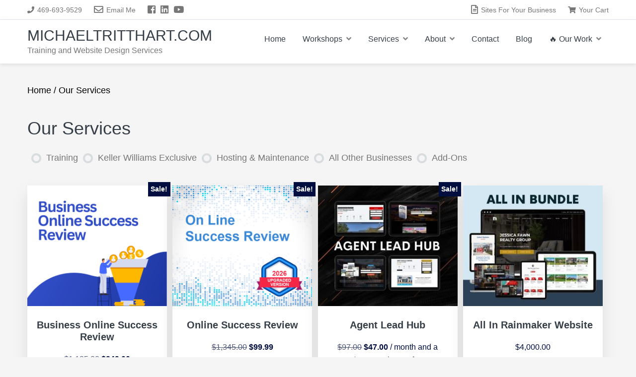

--- FILE ---
content_type: text/html; charset=UTF-8
request_url: https://michaeltritthart.com/our-services/
body_size: 22158
content:
<!DOCTYPE html>
<html lang="en-US">
<head >
<meta charset="UTF-8" />
<meta name="viewport" content="width=device-width, initial-scale=1" />
<meta name='robots' content='index, follow, max-image-preview:large, max-snippet:-1, max-video-preview:-1' />

	<!-- This site is optimized with the Yoast SEO plugin v26.7 - https://yoast.com/wordpress/plugins/seo/ -->
	<title>Our Services - MichaelTritthart.com</title>
	<link rel="canonical" href="https://michaeltritthart.com/our-services/" />
	<meta property="og:locale" content="en_US" />
	<meta property="og:type" content="article" />
	<meta property="og:title" content="Our Services - MichaelTritthart.com" />
	<meta property="og:url" content="https://michaeltritthart.com/our-services/" />
	<meta property="og:site_name" content="MichaelTritthart.com" />
	<meta property="article:publisher" content="https://www.facebook.com/technologytidbits" />
	<meta property="article:modified_time" content="2020-01-07T03:08:12+00:00" />
	<meta property="og:image" content="https://michaeltritthart.com/wp-content/uploads/2019/09/Screen-Shot-2019-09-10-at-9.19.05-PM.png" />
	<meta property="og:image:width" content="192" />
	<meta property="og:image:height" content="194" />
	<meta property="og:image:type" content="image/png" />
	<meta name="twitter:card" content="summary_large_image" />
	<script type="application/ld+json" class="yoast-schema-graph">{"@context":"https://schema.org","@graph":[{"@type":"WebPage","@id":"https://michaeltritthart.com/our-services/","url":"https://michaeltritthart.com/our-services/","name":"Our Services - MichaelTritthart.com","isPartOf":{"@id":"https://michaeltritthart.com/#website"},"primaryImageOfPage":{"@id":"https://michaeltritthart.com/our-services/#primaryimage"},"image":{"@id":"https://michaeltritthart.com/our-services/#primaryimage"},"thumbnailUrl":"https://michaeltritthart.com/wp-content/uploads/2025/08/Business-Online-Success-Review.png","datePublished":"2019-02-05T19:47:07+00:00","dateModified":"2020-01-07T03:08:12+00:00","inLanguage":"en-US","potentialAction":[{"@type":"ReadAction","target":["https://michaeltritthart.com/our-services/"]}]},{"@type":"ImageObject","inLanguage":"en-US","@id":"https://michaeltritthart.com/our-services/#primaryimage","url":"https://michaeltritthart.com/wp-content/uploads/2025/08/Business-Online-Success-Review.png","contentUrl":"https://michaeltritthart.com/wp-content/uploads/2025/08/Business-Online-Success-Review.png","width":600,"height":520},{"@type":"WebSite","@id":"https://michaeltritthart.com/#website","url":"https://michaeltritthart.com/","name":"MichaelTritthart.com","description":"Training and Website Design Services","publisher":{"@id":"https://michaeltritthart.com/#organization"},"potentialAction":[{"@type":"SearchAction","target":{"@type":"EntryPoint","urlTemplate":"https://michaeltritthart.com/?s={search_term_string}"},"query-input":{"@type":"PropertyValueSpecification","valueRequired":true,"valueName":"search_term_string"}}],"inLanguage":"en-US"},{"@type":"Organization","@id":"https://michaeltritthart.com/#organization","name":"MTritt INC","url":"https://michaeltritthart.com/","logo":{"@type":"ImageObject","inLanguage":"en-US","@id":"https://michaeltritthart.com/#/schema/logo/image/","url":"https://michaeltritthart.com/wp-content/uploads/2017/03/Michael-Headshot-2018.png","contentUrl":"https://michaeltritthart.com/wp-content/uploads/2017/03/Michael-Headshot-2018.png","width":305,"height":444,"caption":"MTritt INC"},"image":{"@id":"https://michaeltritthart.com/#/schema/logo/image/"},"sameAs":["https://www.facebook.com/technologytidbits"]}]}</script>
	<!-- / Yoast SEO plugin. -->


<link rel='dns-prefetch' href='//use.fontawesome.com' />
<link rel="alternate" type="application/rss+xml" title="MichaelTritthart.com &raquo; Feed" href="https://michaeltritthart.com/feed/" />
<link rel="alternate" type="application/rss+xml" title="MichaelTritthart.com &raquo; Comments Feed" href="https://michaeltritthart.com/comments/feed/" />
<link rel="alternate" type="text/calendar" title="MichaelTritthart.com &raquo; iCal Feed" href="https://michaeltritthart.com/events/?ical=1" />
<link rel="alternate" type="application/rss+xml" title="MichaelTritthart.com &raquo; Products Feed" href="https://michaeltritthart.com/our-services/feed/" />
<style id='wp-img-auto-sizes-contain-inline-css' type='text/css'>
img:is([sizes=auto i],[sizes^="auto," i]){contain-intrinsic-size:3000px 1500px}
/*# sourceURL=wp-img-auto-sizes-contain-inline-css */
</style>
<link rel='stylesheet' id='acfwf-wc-cart-block-integration-css' href='https://michaeltritthart.com/wp-content/plugins/advanced-coupons-for-woocommerce-free/dist/assets/index-467dde24.css?ver=1768617545' type='text/css' media='all' />
<link rel='stylesheet' id='acfwf-wc-checkout-block-integration-css' href='https://michaeltritthart.com/wp-content/plugins/advanced-coupons-for-woocommerce-free/dist/assets/index-2a7d8588.css?ver=1768617545' type='text/css' media='all' />
<link rel='stylesheet' id='tribe-events-pro-mini-calendar-block-styles-css' href='https://michaeltritthart.com/wp-content/plugins/events-calendar-pro/build/css/tribe-events-pro-mini-calendar-block.css?ver=7.7.12' type='text/css' media='all' />
<link rel='stylesheet' id='tec-variables-skeleton-css' href='https://michaeltritthart.com/wp-content/plugins/event-tickets/common/build/css/variables-skeleton.css?ver=6.10.1' type='text/css' media='all' />
<link rel='stylesheet' id='tec-variables-full-css' href='https://michaeltritthart.com/wp-content/plugins/event-tickets/common/build/css/variables-full.css?ver=6.10.1' type='text/css' media='all' />
<link rel='stylesheet' id='tribe-events-v2-virtual-single-block-css' href='https://michaeltritthart.com/wp-content/plugins/events-calendar-pro/build/css/events-virtual-single-block.css?ver=7.7.12' type='text/css' media='all' />
<link rel='stylesheet' id='michael-tritthart-site-css' href='https://michaeltritthart.com/wp-content/themes/mtritt-theme/style.css?ver=1.0.0' type='text/css' media='all' />
<style id='michael-tritthart-site-inline-css' type='text/css'>


		a,
		.entry-title a:hover,
		.entry-title a:focus,
		.genesis-nav-menu a:hover,
		.entry-meta a:hover,
		.comment-list .comment-time a:hover,
		.sidebar li:before,
		.sidebar li a:hover,
		.site-footer a:hover,
		.site-topbar a:hover,
		.nav-footer .genesis-nav-menu a:hover,
		.featured-portfolio .entry .entry-title a:hover {
			color: #000e3f;
		}

		button,
		input[type="button"],
		input[type="reset"],
		input[type="submit"],
		.button,
		.more-link,
		.archive-pagination li a:hover,
		.archive-pagination li a:focus,
		.archive-pagination .active a,
		.content .entry .entry-header > a:after,
		.footer-widgets .enews-widget input[type="submit"],
		.gallery-item .gallery-icon > a:after,
		.portfolio-content .entry-thumbnail:after,
		.portfolio-filter a.active,
		.portfolio-filter a:hover,
		.featured-portfolio .entry .entry-thumbnail:after,
		.genesis-pro-portfolio .entry .portfolio-featured-image:after {
			background-color: #000e3f;
		}

	
/*# sourceURL=michael-tritthart-site-inline-css */
</style>
<link rel='stylesheet' id='wp-block-library-css' href='https://michaeltritthart.com/wp-includes/css/dist/block-library/style.min.css?ver=6.9' type='text/css' media='all' />
<style id='classic-theme-styles-inline-css' type='text/css'>
/*! This file is auto-generated */
.wp-block-button__link{color:#fff;background-color:#32373c;border-radius:9999px;box-shadow:none;text-decoration:none;padding:calc(.667em + 2px) calc(1.333em + 2px);font-size:1.125em}.wp-block-file__button{background:#32373c;color:#fff;text-decoration:none}
/*# sourceURL=/wp-includes/css/classic-themes.min.css */
</style>
<link rel='stylesheet' id='acfw-blocks-frontend-css' href='https://michaeltritthart.com/wp-content/plugins/advanced-coupons-for-woocommerce-free/css/acfw-blocks-frontend.css?ver=4.7.1' type='text/css' media='all' />
<style id='global-styles-inline-css' type='text/css'>
:root{--wp--preset--aspect-ratio--square: 1;--wp--preset--aspect-ratio--4-3: 4/3;--wp--preset--aspect-ratio--3-4: 3/4;--wp--preset--aspect-ratio--3-2: 3/2;--wp--preset--aspect-ratio--2-3: 2/3;--wp--preset--aspect-ratio--16-9: 16/9;--wp--preset--aspect-ratio--9-16: 9/16;--wp--preset--color--black: #000000;--wp--preset--color--cyan-bluish-gray: #abb8c3;--wp--preset--color--white: #ffffff;--wp--preset--color--pale-pink: #f78da7;--wp--preset--color--vivid-red: #cf2e2e;--wp--preset--color--luminous-vivid-orange: #ff6900;--wp--preset--color--luminous-vivid-amber: #fcb900;--wp--preset--color--light-green-cyan: #7bdcb5;--wp--preset--color--vivid-green-cyan: #00d084;--wp--preset--color--pale-cyan-blue: #8ed1fc;--wp--preset--color--vivid-cyan-blue: #0693e3;--wp--preset--color--vivid-purple: #9b51e0;--wp--preset--gradient--vivid-cyan-blue-to-vivid-purple: linear-gradient(135deg,rgb(6,147,227) 0%,rgb(155,81,224) 100%);--wp--preset--gradient--light-green-cyan-to-vivid-green-cyan: linear-gradient(135deg,rgb(122,220,180) 0%,rgb(0,208,130) 100%);--wp--preset--gradient--luminous-vivid-amber-to-luminous-vivid-orange: linear-gradient(135deg,rgb(252,185,0) 0%,rgb(255,105,0) 100%);--wp--preset--gradient--luminous-vivid-orange-to-vivid-red: linear-gradient(135deg,rgb(255,105,0) 0%,rgb(207,46,46) 100%);--wp--preset--gradient--very-light-gray-to-cyan-bluish-gray: linear-gradient(135deg,rgb(238,238,238) 0%,rgb(169,184,195) 100%);--wp--preset--gradient--cool-to-warm-spectrum: linear-gradient(135deg,rgb(74,234,220) 0%,rgb(151,120,209) 20%,rgb(207,42,186) 40%,rgb(238,44,130) 60%,rgb(251,105,98) 80%,rgb(254,248,76) 100%);--wp--preset--gradient--blush-light-purple: linear-gradient(135deg,rgb(255,206,236) 0%,rgb(152,150,240) 100%);--wp--preset--gradient--blush-bordeaux: linear-gradient(135deg,rgb(254,205,165) 0%,rgb(254,45,45) 50%,rgb(107,0,62) 100%);--wp--preset--gradient--luminous-dusk: linear-gradient(135deg,rgb(255,203,112) 0%,rgb(199,81,192) 50%,rgb(65,88,208) 100%);--wp--preset--gradient--pale-ocean: linear-gradient(135deg,rgb(255,245,203) 0%,rgb(182,227,212) 50%,rgb(51,167,181) 100%);--wp--preset--gradient--electric-grass: linear-gradient(135deg,rgb(202,248,128) 0%,rgb(113,206,126) 100%);--wp--preset--gradient--midnight: linear-gradient(135deg,rgb(2,3,129) 0%,rgb(40,116,252) 100%);--wp--preset--font-size--small: 13px;--wp--preset--font-size--medium: 20px;--wp--preset--font-size--large: 36px;--wp--preset--font-size--x-large: 42px;--wp--preset--spacing--20: 0.44rem;--wp--preset--spacing--30: 0.67rem;--wp--preset--spacing--40: 1rem;--wp--preset--spacing--50: 1.5rem;--wp--preset--spacing--60: 2.25rem;--wp--preset--spacing--70: 3.38rem;--wp--preset--spacing--80: 5.06rem;--wp--preset--shadow--natural: 6px 6px 9px rgba(0, 0, 0, 0.2);--wp--preset--shadow--deep: 12px 12px 50px rgba(0, 0, 0, 0.4);--wp--preset--shadow--sharp: 6px 6px 0px rgba(0, 0, 0, 0.2);--wp--preset--shadow--outlined: 6px 6px 0px -3px rgb(255, 255, 255), 6px 6px rgb(0, 0, 0);--wp--preset--shadow--crisp: 6px 6px 0px rgb(0, 0, 0);}:where(.is-layout-flex){gap: 0.5em;}:where(.is-layout-grid){gap: 0.5em;}body .is-layout-flex{display: flex;}.is-layout-flex{flex-wrap: wrap;align-items: center;}.is-layout-flex > :is(*, div){margin: 0;}body .is-layout-grid{display: grid;}.is-layout-grid > :is(*, div){margin: 0;}:where(.wp-block-columns.is-layout-flex){gap: 2em;}:where(.wp-block-columns.is-layout-grid){gap: 2em;}:where(.wp-block-post-template.is-layout-flex){gap: 1.25em;}:where(.wp-block-post-template.is-layout-grid){gap: 1.25em;}.has-black-color{color: var(--wp--preset--color--black) !important;}.has-cyan-bluish-gray-color{color: var(--wp--preset--color--cyan-bluish-gray) !important;}.has-white-color{color: var(--wp--preset--color--white) !important;}.has-pale-pink-color{color: var(--wp--preset--color--pale-pink) !important;}.has-vivid-red-color{color: var(--wp--preset--color--vivid-red) !important;}.has-luminous-vivid-orange-color{color: var(--wp--preset--color--luminous-vivid-orange) !important;}.has-luminous-vivid-amber-color{color: var(--wp--preset--color--luminous-vivid-amber) !important;}.has-light-green-cyan-color{color: var(--wp--preset--color--light-green-cyan) !important;}.has-vivid-green-cyan-color{color: var(--wp--preset--color--vivid-green-cyan) !important;}.has-pale-cyan-blue-color{color: var(--wp--preset--color--pale-cyan-blue) !important;}.has-vivid-cyan-blue-color{color: var(--wp--preset--color--vivid-cyan-blue) !important;}.has-vivid-purple-color{color: var(--wp--preset--color--vivid-purple) !important;}.has-black-background-color{background-color: var(--wp--preset--color--black) !important;}.has-cyan-bluish-gray-background-color{background-color: var(--wp--preset--color--cyan-bluish-gray) !important;}.has-white-background-color{background-color: var(--wp--preset--color--white) !important;}.has-pale-pink-background-color{background-color: var(--wp--preset--color--pale-pink) !important;}.has-vivid-red-background-color{background-color: var(--wp--preset--color--vivid-red) !important;}.has-luminous-vivid-orange-background-color{background-color: var(--wp--preset--color--luminous-vivid-orange) !important;}.has-luminous-vivid-amber-background-color{background-color: var(--wp--preset--color--luminous-vivid-amber) !important;}.has-light-green-cyan-background-color{background-color: var(--wp--preset--color--light-green-cyan) !important;}.has-vivid-green-cyan-background-color{background-color: var(--wp--preset--color--vivid-green-cyan) !important;}.has-pale-cyan-blue-background-color{background-color: var(--wp--preset--color--pale-cyan-blue) !important;}.has-vivid-cyan-blue-background-color{background-color: var(--wp--preset--color--vivid-cyan-blue) !important;}.has-vivid-purple-background-color{background-color: var(--wp--preset--color--vivid-purple) !important;}.has-black-border-color{border-color: var(--wp--preset--color--black) !important;}.has-cyan-bluish-gray-border-color{border-color: var(--wp--preset--color--cyan-bluish-gray) !important;}.has-white-border-color{border-color: var(--wp--preset--color--white) !important;}.has-pale-pink-border-color{border-color: var(--wp--preset--color--pale-pink) !important;}.has-vivid-red-border-color{border-color: var(--wp--preset--color--vivid-red) !important;}.has-luminous-vivid-orange-border-color{border-color: var(--wp--preset--color--luminous-vivid-orange) !important;}.has-luminous-vivid-amber-border-color{border-color: var(--wp--preset--color--luminous-vivid-amber) !important;}.has-light-green-cyan-border-color{border-color: var(--wp--preset--color--light-green-cyan) !important;}.has-vivid-green-cyan-border-color{border-color: var(--wp--preset--color--vivid-green-cyan) !important;}.has-pale-cyan-blue-border-color{border-color: var(--wp--preset--color--pale-cyan-blue) !important;}.has-vivid-cyan-blue-border-color{border-color: var(--wp--preset--color--vivid-cyan-blue) !important;}.has-vivid-purple-border-color{border-color: var(--wp--preset--color--vivid-purple) !important;}.has-vivid-cyan-blue-to-vivid-purple-gradient-background{background: var(--wp--preset--gradient--vivid-cyan-blue-to-vivid-purple) !important;}.has-light-green-cyan-to-vivid-green-cyan-gradient-background{background: var(--wp--preset--gradient--light-green-cyan-to-vivid-green-cyan) !important;}.has-luminous-vivid-amber-to-luminous-vivid-orange-gradient-background{background: var(--wp--preset--gradient--luminous-vivid-amber-to-luminous-vivid-orange) !important;}.has-luminous-vivid-orange-to-vivid-red-gradient-background{background: var(--wp--preset--gradient--luminous-vivid-orange-to-vivid-red) !important;}.has-very-light-gray-to-cyan-bluish-gray-gradient-background{background: var(--wp--preset--gradient--very-light-gray-to-cyan-bluish-gray) !important;}.has-cool-to-warm-spectrum-gradient-background{background: var(--wp--preset--gradient--cool-to-warm-spectrum) !important;}.has-blush-light-purple-gradient-background{background: var(--wp--preset--gradient--blush-light-purple) !important;}.has-blush-bordeaux-gradient-background{background: var(--wp--preset--gradient--blush-bordeaux) !important;}.has-luminous-dusk-gradient-background{background: var(--wp--preset--gradient--luminous-dusk) !important;}.has-pale-ocean-gradient-background{background: var(--wp--preset--gradient--pale-ocean) !important;}.has-electric-grass-gradient-background{background: var(--wp--preset--gradient--electric-grass) !important;}.has-midnight-gradient-background{background: var(--wp--preset--gradient--midnight) !important;}.has-small-font-size{font-size: var(--wp--preset--font-size--small) !important;}.has-medium-font-size{font-size: var(--wp--preset--font-size--medium) !important;}.has-large-font-size{font-size: var(--wp--preset--font-size--large) !important;}.has-x-large-font-size{font-size: var(--wp--preset--font-size--x-large) !important;}
:where(.wp-block-post-template.is-layout-flex){gap: 1.25em;}:where(.wp-block-post-template.is-layout-grid){gap: 1.25em;}
:where(.wp-block-term-template.is-layout-flex){gap: 1.25em;}:where(.wp-block-term-template.is-layout-grid){gap: 1.25em;}
:where(.wp-block-columns.is-layout-flex){gap: 2em;}:where(.wp-block-columns.is-layout-grid){gap: 2em;}
:root :where(.wp-block-pullquote){font-size: 1.5em;line-height: 1.6;}
/*# sourceURL=global-styles-inline-css */
</style>
<link rel='stylesheet' id='wapf-frontend-css-css' href='https://michaeltritthart.com/wp-content/plugins/advanced-product-fields-for-woocommerce/assets/css/frontend.min.css?ver=1.6.18' type='text/css' media='all' />
<link rel='stylesheet' id='dashicons-css' href='https://michaeltritthart.com/wp-includes/css/dashicons.min.css?ver=6.9' type='text/css' media='all' />
<link rel='stylesheet' id='pewc-style-css' href='https://michaeltritthart.com/wp-content/plugins/product-extras-for-woocommerce/assets/css/style.css?ver=3.27.8' type='text/css' media='all' />
<style id='pewc-style-inline-css' type='text/css'>

	ul.pewc-product-extra-groups label {
		font-weight: normal !important
	}
	.pewc-preset-style .child-product-wrapper {
		-webkit-justify-content: space-around;
		justify-content: space-around
	}
	.pewc-item-field-wrapper label {
		cursor: pointer
	}
	.pewc-preset-style .pewc-radio-images-wrapper:not(.pewc-components-wrapper),
	.pewc-preset-style .pewc-checkboxes-images-wrapper:not(.pewc-components-wrapper) {
		-webkit-justify-content: space-between;
		justify-content: space-between
	}
	.pewc-preset-style .pewc-radio-list-wrapper .pewc-radio-wrapper,
	.pewc-preset-style .pewc-checkboxes-list-wrapper .pewc-checkbox-wrapper {
		position: relative;
	}
	.pewc-preset-style .pewc-item-products input[type=number].pewc-child-quantity-field.pewc-independent-quantity-field {
		margin-top: 0
	}
	.pewc-preset-style input[type=number].pewc-child-quantity-field {
		margin-left: 0
	}
	.pewc-product-extra-groups .dd-options li {
		margin-bottom: 0
	}
	.pewc-product-extra-groups .dd-options li a,
	.pewc-product-extra-groups .dd-selected {
		padding: 1em
	}
	.pewc-product-extra-groups .dd-pointer {
		right: 1em
	}
	.pewc-product-extra-groups .dd-pointer:after {
		content: "";
	  width: 0.8em;
	  height: 0.5em;
	  background-color: var(--select-arrow);
	  clip-path: polygon(100% 0%, 0 0%, 50% 100%);
	}
	p.pewc-description {
		margin-top: 1em
	}
	
	.pewc-style-shadow .pewc-item {
		padding: 2em;
		margin-bottom: 3em;
		box-shadow: 0px 23px 56px #f1f1f1;
		background: transparent;
		border: 2px solid #f7f7f7;
		border-radius: 0.5em;
		transition: 0.3s box-shadow
	}
	.pewc-style-shadow .pewc-groups-standard .pewc-item {
		width: 95%;
	}
	.pewc-preset-style .pewc-checkbox-form-label,
	.pewc-preset-style .pewc-radio-form-label,
	.pewc-preset-style .pewc-item-field-wrapper,
	.pewc-preset-style .pewc-item-checkbox label {
		display: block;
		position: relative;
		margin-bottom: 12px;
		cursor: pointer;
		-webkit-user-select: none;
		-moz-user-select: none;
		-ms-user-select: none;
		user-select: none;
	}
	.pewc-preset-style .pewc-force-quantity .pewc-component-wrapper,
	.pewc-preset-style .pewc-force-quantity .pewc-component-wrapper img {
		cursor: not-allowed
	}
	.pewc-preset-style .has-enhanced-tooltip .pewc-item-field-wrapper {
		cursor: auto;
	}
	.pewc-preset-style .has-enhanced-tooltip span.pewc-tooltip-button {
		color: rgba( 33,150,243, 1 );
	}
	.pewc-preset-style .has-enhanced-tooltip span.pewc-tooltip-button:hover {
		color: inherit;
	}
	
	.pewc-preset-style .pewc-checkbox-form-label label,
	.pewc-preset-style .pewc-radio-form-label label,
	.pewc-preset-style .pewc-option-list .pewc-item-field-wrapper label,
	.pewc-preset-style .pewc-checkboxes-list-desc-wrapper,
	.pewc-preset-style .pewc-radio-list-desc-wrapper,
	.pewc-preset-style .pewc-option-list td label {
		padding-left: 35px;
	}
	.pewc-preset-style label.pewc-field-label {
		padding-left: 0
	}
	.pewc-preset-style .pewc-checkbox-form-label input,
	.pewc-preset-style .pewc-radio-form-label input,
	.pewc-preset-style .pewc-item-field-wrapper input[type="checkbox"],
	.pewc-preset-style .pewc-item-field-wrapper input[type="radio"],
	.pewc-preset-style input[type="checkbox"].pewc-form-field,
	.pewc-preset-style input[type="checkbox"].pewc-checkbox-form-field,
	.pewc-preset-style input[type="radio"].pewc-radio-form-field {
		position: absolute;
		opacity: 0;
		cursor: pointer;
		height: 0;
		width: 0;
	}
	.pewc-preset-style .pewc-checkbox-form-label span.pewc-theme-element,
	.pewc-preset-style .pewc-radio-form-label span.pewc-theme-element,
	.pewc-preset-style .pewc-item-field-wrapper span.pewc-theme-element,
	.pewc-preset-style .pewc-item-checkbox span.pewc-theme-element,
	.pewc-preset-style .pewc-checkbox-wrapper span.pewc-theme-element,
	.pewc-preset-style .pewc-radio-wrapper span.pewc-theme-element {
		content: "";
		position: absolute;
		top: 0;
		left: 0;
		height: 25px;
		width: 25px;
		background: #eee;
		cursor: pointer
	}
	.pewc-style-colour .pewc-checkbox-form-label span.pewc-theme-element,
	.pewc-style-colour .pewc-radio-form-label span.pewc-theme-element,
	.pewc-style-colour .pewc-item-field-wrapper span.pewc-theme-element,
	.pewc-style-colour .pewc-item-checkbox span.pewc-theme-element,
	.pewc-style-colour .pewc-checkbox-wrapper span.pewc-theme-element,
	.pewc-style-colour .pewc-radio-wrapper span.pewc-theme-element {
		background: rgba( 33,150,243, 0.2 );
	}
	.pewc-preset-style .pewc-item-field-wrapper .pewc-checkboxes-list-wrapper span.pewc-theme-element,
	.pewc-preset-style .pewc-item-field-wrapper .pewc-radio-list-wrapper span.pewc-theme-element,
	.pewc-style-colour .pewc-checkbox-wrapper span.pewc-theme-element {
		top: 50%;
		transform: translateY( -50% )
	}
	.pewc-preset-style .pewc-radio-form-label span.pewc-theme-element,
	.pewc-preset-style .pewc-radio-list-label-wrapper span.pewc-theme-element,
	.pewc-preset-style .pewc-radio-wrapper span.pewc-theme-element {
		border-radius: 50%
	}
	.pewc-preset-style .pewc-checkbox-form-label span.pewc-theme-element:hover,
	.pewc-preset-style .pewc-radio-form-label span.pewc-theme-element:hover,
	.pewc-preset-style .pewc-item-field-wrapper span.pewc-theme-element:hover,
	.pewc-preset-style .pewc-item-checkbox span.pewc-theme-element:hover,
	.pewc-style-colour .pewc-checkbox-wrapper span.pewc-theme-element:hover,
	.pewc-style-colour .pewc-radio-wrapper span.pewc-theme-element:hover {
		background: #ddd;
		transition: background 0.2s;
	}
	.pewc-style-colour .pewc-checkbox-form-label span.pewc-theme-element:hover,
	.pewc-style-colour .pewc-radio-form-label span.pewc-theme-element:hover,
	.pewc-style-colour .pewc-item-field-wrapper span.pewc-theme-element:hover,
	.pewc-style-colour .pewc-item-checkbox span.pewc-theme-element:hover,
	.pewc-style-colour .pewc-checkbox-wrapper span.pewc-theme-element:hover,
	.pewc-style-colour .pewc-radio-wrapper span.pewc-theme-element:hover {
		background: rgba( 33,150,243, 0.4 );
	}
	.pewc-preset-style .pewc-checkbox-form-label input:checked ~ span.pewc-theme-element,
	.pewc-preset-style .pewc-radio-form-label input:checked ~ span.pewc-theme-element,
	.pewc-preset-style .pewc-item-field-wrapper input:checked ~ span.pewc-theme-element,
	.pewc-preset-style .pewc-item-checkbox input:checked ~ span.pewc-theme-element,
	.pewc-preset-style .pewc-checkbox-wrapper input:checked ~ span.pewc-theme-element,
	.pewc-preset-style .pewc-radio-wrapper input:checked ~ span.pewc-theme-element {
		background: #2196F3;
	}
	.pewc-preset-style span.pewc-theme-element:after {
		content: "";
		position: absolute;
		display: none;
	}
	.pewc-preset-style .pewc-checkbox-form-label input:checked ~ span.pewc-theme-element:after,
	.pewc-preset-style .pewc-radio-form-label input:checked ~ span.pewc-theme-element:after,
	.pewc-preset-style .pewc-item-field-wrapper input:checked ~ span.pewc-theme-element:after,
	.pewc-preset-style .pewc-item-checkbox input:checked ~ span.pewc-theme-element:after,
	.pewc-preset-style .pewc-checkbox-wrapper input:checked ~ span.pewc-theme-element:after,
	.pewc-preset-style .pewc-radio-wrapper input:checked ~ span.pewc-theme-element:after {
		display: block;
	}
	.pewc-preset-style .pewc-checkbox-form-label span.pewc-theme-element:after,
	.pewc-preset-style .pewc-item-field-wrapper span.pewc-theme-element:after,
	.pewc-preset-style .pewc-item-checkbox span.pewc-theme-element:after,
	.pewc-preset-style .pewc-checkbox-wrapper span.pewc-theme-element:after,
	.pewc-preset-style .pewc-radio-wrapper span.pewc-theme-element:after {
		left: 9px;
		top: 5px;
		width: 5px;
		height: 10px;
		border: solid white;
		border-width: 0 3px 3px 0;
		-webkit-transform: rotate(45deg);
		-ms-transform: rotate(45deg);
		transform: rotate(45deg);
	}
	.pewc-preset-style .pewc-radio-form-label span.pewc-theme-element:after,
	.pewc-preset-style .pewc-radio-list-label-wrapper span.pewc-theme-element:after {
		top: 7px;
	  left: 7px;
	  width: 8px;
	  height: 8px;
	  border-radius: 50%;
	  background: white;
	}
	.pewc-preset-style .pewc-radio-image-wrapper,
	.pewc-preset-style .pewc-checkbox-image-wrapper {
		border: 2px solid #eee;
		padding: 0.5em;
		position: relative
	}
	.pewc-preset-style .pewc-item-products-radio .pewc-theme-element,
	.pewc-preset-style .pewc-item-products-checkboxes .pewc-theme-element,
	.pewc-preset-style .pewc-item-products-components .pewc-theme-element,
	.pewc-preset-style .pewc-item-image_swatch .pewc-theme-element {
		display: none
	}
	.pewc-preset-style.pewc-show-inputs .pewc-item-products-radio .checked .pewc-theme-element,
	.pewc-preset-style.pewc-show-inputs .pewc-item-products-checkboxes .checked .pewc-theme-element,
	.pewc-preset-style.pewc-show-inputs .pewc-item-products-components .checked .pewc-theme-element,
	.pewc-preset-style.pewc-show-inputs .pewc-item-image_swatch .checked .pewc-theme-element {
		display: block;
		top: 2px;
		left: 2px
	}
	.pewc-preset-style.pewc-show-inputs .pewc-radio-image-wrapper,
	.pewc-preset-style.pewc-show-inputs .pewc-checkbox-image-wrapper {
		border-width: 4px
	}
	.pewc-preset-style .pewc-item[not:.pewc-circular-swatches] .pewc-radio-image-wrapper.checked,
	.pewc-preset-style .pewc-item[not:.pewc-circular-swatches] .pewc-radio-image-wrapper:not(.pewc-checkbox-disabled):hover,
	.pewc-preset-style .pewc-item[not:.pewc-circular-swatches] .pewc-checkbox-image-wrapper.checked,
	.pewc-preset-style .child-product-wrapper:not(.pewc-column-wrapper) .pewc-checkbox-image-wrapper:not(.pewc-checkbox-disabled):hover {
		border: 2px solid #2196F3
	}
	.pewc-preset-style .pewc-radio-image-wrapper label input:checked + img,
	.pewc-preset-style .pewc-checkbox-image-wrapper label input:checked + img {
		border: 0
	}
	.pewc-preset-style .pewc-item-image_swatch .pewc-checkboxes-images-wrapper .pewc-checkbox-image-wrapper,
	.pewc-preset-style ul.pewc-product-extra-groups .pewc-item-image_swatch.pewc-item label,
	.pewc-preset-style .pewc-item-products .child-product-wrapper:not(.pewc-column-wrapper) .pewc-checkbox-image-wrapper:not(.pewc-component-wrapper),
	.pewc-preset-style .pewc-item-products .child-product-wrapper .pewc-radio-image-wrapper:not(.pewc-component-wrapper),
	.pewc-preset-style ul.pewc-product-extra-groups .pewc-item-products.pewc-item label {
		display: -webkit-flex !important;
		display: flex !important;
		-webkit-flex-direction: column;
		flex-direction: column;
	}
	.pewc-quantity-layout-grid .pewc-preset-style .pewc-checkbox-desc-wrapper,
	.pewc-quantity-layout-grid .pewc-preset-style .pewc-radio-desc-wrapper {
		margin-top: auto;
	}
	.pewc-preset-style .products-quantities-independent:not(.pewc-column-wrapper) .pewc-checkbox-desc-wrapper,
	.pewc-preset-style .products-quantities-independent:not(.pewc-column-wrapper) .pewc-radio-desc-wrapper {
		display: grid;
    	grid-template-columns: 80px 1fr;
		-webkit-align-items: center;
		align-items: center
	}
	.pewc-preset-style .pewc-text-swatch .pewc-checkbox-form-label:hover,
    .pewc-preset-style .pewc-text-swatch .pewc-radio-form-label:hover {
      border-color: #2196F3;
    }
	.pewc-preset-style .pewc-text-swatch .pewc-checkbox-form-label.active-swatch,
    .pewc-preset-style .pewc-text-swatch .pewc-radio-form-label.active-swatch {
		border-color: #2196F3;
      	background: #2196F3;
	  	color: #fff;
    }
	.pewc-range-slider {
		color: #2196F3;
	}
	.pewc-preset-style .wp-color-result-text {
		background-color: #f1f1f1;
    	/* padding: 0.5em 1em; */
	}
	.pewc-preset-style .pewc-item-field-wrapper .wp-color-result {
		padding-left: 3em !important;
    	font-size: inherit !important;
	}
	.pewc-preset-style .pewc-item input[type=number],
	.pewc-preset-style .pewc-item input[type=text],
	.pewc-preset-style .pewc-item textarea {
		padding: 0.5em 1em;
		background-color: #f7f7f7;
		outline: 0;
		border: 0;
		-webkit-appearance: none;
		box-sizing: border-box;
		font-weight: normal;
		box-shadow: none;
	}
	.pewc-style-simple .pewc-item input[type=number],
	.pewc-style-simple .pewc-item input[type=text],
	.pewc-style-simple .pewc-item textarea {
		background: none;
		border: 1px solid #ccc
	}
	.pewc-style-colour .pewc-item input[type=number],
	.pewc-style-colour .pewc-item input[type=text],
	.pewc-style-colour .pewc-item textarea {
    	background: rgba( 33,150,243, 0.1 );
	}
	.pewc-preset-style input[type=number]:focus,
	.pewc-preset-style input[type=text]:focus,
	.pewc-preset-style textarea:focus {
    	border: 1px solid rgba( 33,150,243, 0.2 );
	}
	.pewc-style-colour .dropzone {
		border-color: #2196F3;
		background: rgba( 33,150,243, 0.1 )
	}
	.pewc-select-wrapper select {
		background-color: transparent;
		border: none;
		padding: 0 1em 0 0;
		margin: 0;
		width: 100%;
		font-family: inherit;
		font-size: inherit;
		cursor: inherit;
		line-height: inherit;
		outline: none
	}
	.pewc-select-wrapper {
		width: 100%;
		border: 2px solid #eee;
		border-radius: 0;
		padding: 0.75em 0.75em;
		cursor: pointer;
		line-height: 1.1;
		background-color: #fff
	}
	.pewc-preset-style .select2-container--default .select2-selection--single {
		border: 2px solid #eee;
		border-radius: 0;
	}
	.pewc-preset-style .select2-container .select2-selection--single {
		height: auto;
		padding: 0.5em;
	}
	.pewc-preset-style .select2-container--default .select2-selection--single .select2-selection__arrow {
    top: 50%;
    transform: translateY(-50%);
	}
	.pewc-preset-style .dd-select {
		border: 2px solid #eee;
		background: white !important
	}
	.pewc-style-rounded .pewc-item-field-wrapper span.pewc-theme-element {
		border-radius: 0.5em
	}
	.pewc-preset-style.pewc-style-rounded .pewc-radio-form-label span.pewc-theme-element,
	.pewc-preset-style.pewc-style-rounded .pewc-radio-list-label-wrapper span.pewc-theme-element {
		border-radius: 50%
	}
	.pewc-style-rounded input[type=number],
	.pewc-style-rounded input[type=text],
	.pewc-style-rounded textarea,
	.pewc-style-rounded .pewc-radio-image-wrapper,
	.pewc-style-rounded .pewc-checkbox-image-wrapper,
	.pewc-style-rounded .pewc-select-wrapper,
	.pewc-style-rounded .dd-select,
	.pewc-style-rounded .dd-options,
	.pewc-style-rounded .dropzone {
		border-radius: 1em
	}
	.pewc-preset-style .pewc-groups-tabs .pewc-group-wrap {
		background: none;
		padding: 2em 2em 1em;
		margin-bottom: 1em;
		border: 1px solid #eee
	}
	.pewc-style-colour .pewc-groups-tabs .pewc-group-wrap {
		border: 1px solid rgba( 33,150,243, 0.1 );
	}
	.pewc-style-rounded .pewc-groups-tabs .pewc-group-wrap {
		border-radius: 1em;
		border-top-left-radius: 0
	}
	.pewc-preset-style .pewc-tabs-wrapper .pewc-tab {
		background: #f1f1f1;
    border: 1px solid #f1f1f1;
		border-bottom: 1px solid #fff;
    margin-bottom: -1px;
		transition: 0.3s background
	}
	.pewc-style-rounded .pewc-tabs-wrapper .pewc-tab {
		border-top-right-radius: 0.5em;
		border-top-left-radius: 0.5em;
	}
	.pewc-preset-style .pewc-tabs-wrapper .pewc-tab:hover {
		background: #ddd;
	}
	.pewc-style-colour .pewc-tabs-wrapper .pewc-tab {
		background: rgba( 33,150,243, 0.1 );
		border: 1px solid rgba( 33,150,243, 0.1 );
		border-bottom: 0;
	}
	.pewc-style-colour .pewc-tabs-wrapper .pewc-tab:hover {
		background: rgba( 33,150,243, 0.2 );
	}
	.pewc-preset-style .pewc-tabs-wrapper .pewc-tab.active-tab,
	.pewc-style-colour .pewc-tabs-wrapper .pewc-tab.active-tab {
		background: #fff;
		border-bottom-color: #fff
	}
	.pewc-preset-style .pewc-groups-accordion .pewc-group-wrap.group-active .pewc-group-content-wrapper {
		padding: 2em 0;
		background: none
	}
	.pewc-preset-style .pewc-groups-accordion .pewc-group-wrap h3 {
		background: #eee;
	}
	.pewc-style-colour .pewc-groups-accordion .pewc-group-wrap h3 {
		background: rgba( 33,150,243, 0.1 );
	}
	.pewc-style-colour .pewc-steps-wrapper .pewc-tab,
	.pewc-style-colour .pewc-groups-accordion .pewc-group-wrap h3 {
		background: rgba( 33,150,243, 0.1 );
	}
	.pewc-style-colour .pewc-steps-wrapper .pewc-tab:after,
	.pewc-style-colour .pewc-groups-accordion .pewc-group-wrap h3 {
		border-left-color: rgba( 33,150,243, 0.1 );
	}
	.pewc-style-colour .pewc-steps-wrapper .pewc-tab.active-tab,
	.pewc-style-colour .pewc-groups-accordion .pewc-group-wrap.group-active h3 {
		background: rgba( 33,150,243, 0.2 );
	}
	.pewc-style-colour .pewc-steps-wrapper .pewc-tab.active-tab:after,
	.pewc-style-colour .pewc-groups-accordion .pewc-group-wrap.group-active h3 {
		border-left-color: rgba( 33,150,243, 0.2 );
	}

	/* Add-Ons Ultimate character counter */
	.pewc-text-counter-container {float:right; margin-top: 1em;}
	.pewc-text-counter-container .pewc-current-count.error { color:#ff0000; }
	tr td .pewc-text-counter-container {float:none;}
/*# sourceURL=pewc-style-inline-css */
</style>
<link rel='stylesheet' id='woof-css' href='https://michaeltritthart.com/wp-content/plugins/woocommerce-products-filter/css/front.css?ver=1.3.7.4' type='text/css' media='all' />
<style id='woof-inline-css' type='text/css'>

.woof_products_top_panel li span, .woof_products_top_panel2 li span{background: url(https://michaeltritthart.com/wp-content/plugins/woocommerce-products-filter/img/delete.png);background-size: 14px 14px;background-repeat: no-repeat;background-position: right;}
.woof_show_auto_form,.woof_hide_auto_form{ background-image: none ;}
.woof_edit_view{
                    display: none;
                }

/*# sourceURL=woof-inline-css */
</style>
<link rel='stylesheet' id='chosen-drop-down-css' href='https://michaeltritthart.com/wp-content/plugins/woocommerce-products-filter/js/chosen/chosen.min.css?ver=1.3.7.4' type='text/css' media='all' />
<link rel='stylesheet' id='plainoverlay-css' href='https://michaeltritthart.com/wp-content/plugins/woocommerce-products-filter/css/plainoverlay.css?ver=1.3.7.4' type='text/css' media='all' />
<link rel='stylesheet' id='icheck-jquery-color-flat-css' href='https://michaeltritthart.com/wp-content/plugins/woocommerce-products-filter/js/icheck/skins/flat/_all.css?ver=1.3.7.4' type='text/css' media='all' />
<link rel='stylesheet' id='icheck-jquery-color-square-css' href='https://michaeltritthart.com/wp-content/plugins/woocommerce-products-filter/js/icheck/skins/square/_all.css?ver=1.3.7.4' type='text/css' media='all' />
<link rel='stylesheet' id='icheck-jquery-color-minimal-css' href='https://michaeltritthart.com/wp-content/plugins/woocommerce-products-filter/js/icheck/skins/minimal/_all.css?ver=1.3.7.4' type='text/css' media='all' />
<link rel='stylesheet' id='woof_by_author_html_items-css' href='https://michaeltritthart.com/wp-content/plugins/woocommerce-products-filter/ext/by_author/css/by_author.css?ver=1.3.7.4' type='text/css' media='all' />
<link rel='stylesheet' id='woof_by_instock_html_items-css' href='https://michaeltritthart.com/wp-content/plugins/woocommerce-products-filter/ext/by_instock/css/by_instock.css?ver=1.3.7.4' type='text/css' media='all' />
<link rel='stylesheet' id='woof_by_onsales_html_items-css' href='https://michaeltritthart.com/wp-content/plugins/woocommerce-products-filter/ext/by_onsales/css/by_onsales.css?ver=1.3.7.4' type='text/css' media='all' />
<link rel='stylesheet' id='woof_by_text_html_items-css' href='https://michaeltritthart.com/wp-content/plugins/woocommerce-products-filter/ext/by_text/assets/css/front.css?ver=1.3.7.4' type='text/css' media='all' />
<link rel='stylesheet' id='woof_label_html_items-css' href='https://michaeltritthart.com/wp-content/plugins/woocommerce-products-filter/ext/label/css/html_types/label.css?ver=1.3.7.4' type='text/css' media='all' />
<link rel='stylesheet' id='woof_select_radio_check_html_items-css' href='https://michaeltritthart.com/wp-content/plugins/woocommerce-products-filter/ext/select_radio_check/css/html_types/select_radio_check.css?ver=1.3.7.4' type='text/css' media='all' />
<link rel='stylesheet' id='woof_sd_html_items_checkbox-css' href='https://michaeltritthart.com/wp-content/plugins/woocommerce-products-filter/ext/smart_designer/css/elements/checkbox.css?ver=1.3.7.4' type='text/css' media='all' />
<link rel='stylesheet' id='woof_sd_html_items_radio-css' href='https://michaeltritthart.com/wp-content/plugins/woocommerce-products-filter/ext/smart_designer/css/elements/radio.css?ver=1.3.7.4' type='text/css' media='all' />
<link rel='stylesheet' id='woof_sd_html_items_switcher-css' href='https://michaeltritthart.com/wp-content/plugins/woocommerce-products-filter/ext/smart_designer/css/elements/switcher.css?ver=1.3.7.4' type='text/css' media='all' />
<link rel='stylesheet' id='woof_sd_html_items_color-css' href='https://michaeltritthart.com/wp-content/plugins/woocommerce-products-filter/ext/smart_designer/css/elements/color.css?ver=1.3.7.4' type='text/css' media='all' />
<link rel='stylesheet' id='woof_sd_html_items_tooltip-css' href='https://michaeltritthart.com/wp-content/plugins/woocommerce-products-filter/ext/smart_designer/css/tooltip.css?ver=1.3.7.4' type='text/css' media='all' />
<link rel='stylesheet' id='woof_sd_html_items_front-css' href='https://michaeltritthart.com/wp-content/plugins/woocommerce-products-filter/ext/smart_designer/css/front.css?ver=1.3.7.4' type='text/css' media='all' />
<link rel='stylesheet' id='woof-switcher23-css' href='https://michaeltritthart.com/wp-content/plugins/woocommerce-products-filter/css/switcher.css?ver=1.3.7.4' type='text/css' media='all' />
<link rel='stylesheet' id='woocommerce-layout-css' href='https://michaeltritthart.com/wp-content/plugins/woocommerce/assets/css/woocommerce-layout.css?ver=10.4.3' type='text/css' media='all' />
<link rel='stylesheet' id='woocommerce-smallscreen-css' href='https://michaeltritthart.com/wp-content/plugins/woocommerce/assets/css/woocommerce-smallscreen.css?ver=10.4.3' type='text/css' media='only screen and (max-width: 860px)' />
<link rel='stylesheet' id='woocommerce-general-css' href='https://michaeltritthart.com/wp-content/plugins/woocommerce/assets/css/woocommerce.css?ver=10.4.3' type='text/css' media='all' />
<link rel='stylesheet' id='kreativ-woocommerce-styles-css' href='https://michaeltritthart.com/wp-content/themes/mtritt-theme/lib/woocommerce/kreativ-woocommerce.css?ver=1.0.0' type='text/css' media='screen' />
<style id='kreativ-woocommerce-styles-inline-css' type='text/css'>


		.woocommerce div.product p.price,
		.woocommerce div.product span.price,
		.woocommerce div.product .woocommerce-tabs ul.tabs li a:focus,
		.woocommerce div.product .woocommerce-tabs ul.tabs li a:hover,
		.woocommerce ul.products li.product h3:hover,
		.woocommerce ul.products li.product .price,
		.woocommerce .widget_layered_nav ul li.chosen a::before,
		.woocommerce .widget_layered_nav_filters ul li a::before,
		.woocommerce .woocommerce-breadcrumb a:focus,
		.woocommerce .woocommerce-breadcrumb a:hover,
		.woocommerce-error::before,
		.woocommerce-info::before,
		.woocommerce-message::before {
			color: #000e3f;
		}

		.woocommerce a.button,
		.woocommerce a.button.alt,
		.woocommerce button.button,
		.woocommerce button.button.alt,
		.woocommerce input.button,
		.woocommerce input.button.alt,
		.woocommerce input.button[type="submit"],
		.woocommerce #respond input#submit,
		.woocommerce #respond input#submit.alt,
		.woocommerce a.button:focus,
		.woocommerce a.button:hover,
		.woocommerce a.button.alt:focus,
		.woocommerce a.button.alt:hover,
		.woocommerce button.button:focus,
		.woocommerce button.button:hover,
		.woocommerce button.button.alt:focus,
		.woocommerce button.button.alt:hover,
		.woocommerce input.button:focus,
		.woocommerce input.button:hover,
		.woocommerce input.button.alt:focus,
		.woocommerce input.button.alt:hover,
		.woocommerce input[type="submit"]:focus,
		.woocommerce input[type="submit"]:hover,
		.woocommerce span.onsale,
		.woocommerce #respond input#submit:focus,
		.woocommerce #respond input#submit:hover,
		.woocommerce #respond input#submit.alt:focus,
		.woocommerce #respond input#submit.alt:hover,
		.woocommerce.widget_price_filter .ui-slider .ui-slider-handle,
		.woocommerce.widget_price_filter .ui-slider .ui-slider-range {
			background-color: #000e3f;
		}

		.woocommerce-error,
		.woocommerce-info,
		.woocommerce-message {
			border-top-color: #000e3f;
		}

	
/*# sourceURL=kreativ-woocommerce-styles-inline-css */
</style>
<style id='woocommerce-inline-inline-css' type='text/css'>
.woocommerce form .form-row .required { visibility: visible; }
/*# sourceURL=woocommerce-inline-inline-css */
</style>
<link rel='stylesheet' id='tribe-events-v2-single-skeleton-css' href='https://michaeltritthart.com/wp-content/plugins/the-events-calendar/build/css/tribe-events-single-skeleton.css?ver=6.15.14' type='text/css' media='all' />
<link rel='stylesheet' id='tribe-events-v2-single-skeleton-full-css' href='https://michaeltritthart.com/wp-content/plugins/the-events-calendar/build/css/tribe-events-single-full.css?ver=6.15.14' type='text/css' media='all' />
<link rel='stylesheet' id='tec-events-elementor-widgets-base-styles-css' href='https://michaeltritthart.com/wp-content/plugins/the-events-calendar/build/css/integrations/plugins/elementor/widgets/widget-base.css?ver=6.15.14' type='text/css' media='all' />
<link rel='stylesheet' id='profit-font-awesome-css' href='https://use.fontawesome.com/releases/v5.5.0/css/all.css' type='text/css' media='' />
<link rel='stylesheet' id='woocommerce-nyp-css' href='https://michaeltritthart.com/wp-content/plugins/woocommerce-name-your-price/assets/css/frontend/name-your-price.min.css?ver=3.7.0' type='text/css' media='all' />
<!--n2css--><!--n2js--><script id="woof-husky-js-extra">
var woof_husky_txt = {"ajax_url":"https://michaeltritthart.com/wp-admin/admin-ajax.php","plugin_uri":"https://michaeltritthart.com/wp-content/plugins/woocommerce-products-filter/ext/by_text/","loader":"https://michaeltritthart.com/wp-content/plugins/woocommerce-products-filter/ext/by_text/assets/img/ajax-loader.gif","not_found":"Nothing found!","prev":"Prev","next":"Next","site_link":"https://michaeltritthart.com","default_data":{"placeholder":"","behavior":"title","search_by_full_word":0,"autocomplete":1,"how_to_open_links":0,"taxonomy_compatibility":0,"sku_compatibility":0,"custom_fields":"","search_desc_variant":0,"view_text_length":10,"min_symbols":3,"max_posts":10,"image":"","notes_for_customer":"","template":"default","max_open_height":300,"page":0}};
//# sourceURL=woof-husky-js-extra
</script>
<script src="https://michaeltritthart.com/wp-content/plugins/woocommerce-products-filter/ext/by_text/assets/js/husky.js?ver=1.3.7.4" id="woof-husky-js"></script>
<script src="https://michaeltritthart.com/wp-includes/js/jquery/jquery.min.js?ver=3.7.1" id="jquery-core-js"></script>
<script src="https://michaeltritthart.com/wp-includes/js/jquery/jquery-migrate.min.js?ver=3.4.1" id="jquery-migrate-js"></script>
<script src="https://michaeltritthart.com/wp-content/plugins/woocommerce/assets/js/jquery-blockui/jquery.blockUI.min.js?ver=2.7.0-wc.10.4.3" id="wc-jquery-blockui-js" data-wp-strategy="defer"></script>
<script id="wc-add-to-cart-js-extra">
var wc_add_to_cart_params = {"ajax_url":"/wp-admin/admin-ajax.php","wc_ajax_url":"/?wc-ajax=%%endpoint%%","i18n_view_cart":"View cart","cart_url":"https://michaeltritthart.com/cart/","is_cart":"","cart_redirect_after_add":"yes"};
//# sourceURL=wc-add-to-cart-js-extra
</script>
<script src="https://michaeltritthart.com/wp-content/plugins/woocommerce/assets/js/frontend/add-to-cart.min.js?ver=10.4.3" id="wc-add-to-cart-js" defer data-wp-strategy="defer"></script>
<script src="https://michaeltritthart.com/wp-content/plugins/woocommerce/assets/js/js-cookie/js.cookie.min.js?ver=2.1.4-wc.10.4.3" id="wc-js-cookie-js" defer data-wp-strategy="defer"></script>
<script id="woocommerce-js-extra">
var woocommerce_params = {"ajax_url":"/wp-admin/admin-ajax.php","wc_ajax_url":"/?wc-ajax=%%endpoint%%","i18n_password_show":"Show password","i18n_password_hide":"Hide password"};
//# sourceURL=woocommerce-js-extra
</script>
<script src="https://michaeltritthart.com/wp-content/plugins/woocommerce/assets/js/frontend/woocommerce.min.js?ver=10.4.3" id="woocommerce-js" defer data-wp-strategy="defer"></script>
<script src="https://michaeltritthart.com/wp-content/themes/mtritt-theme/js/match-height.js?ver=0.5.2" id="kreativ-match-height-js"></script>
<script id="kreativ-match-height-js-after">
jQuery(document).ready( function() { jQuery( '.product .woocommerce-LoopProduct-link').matchHeight(); });
//# sourceURL=kreativ-match-height-js-after
</script>
<script src="https://michaeltritthart.com/wp-content/themes/mtritt-theme/js/kreativ.js?ver=1.0.0" id="kreativ-js-js"></script>
<link rel="https://api.w.org/" href="https://michaeltritthart.com/wp-json/" /><link rel="EditURI" type="application/rsd+xml" title="RSD" href="https://michaeltritthart.com/xmlrpc.php?rsd" />
<meta name="generator" content="WordPress 6.9" />
<meta name="generator" content="WooCommerce 10.4.3" />
<meta name="generator" content="Advanced Coupons for WooCommerce Free v4.7.1" />  <style type="text/css">
    .pewc-group-content-wrapper {
      background-color:  !important;
    }
    ul.pewc-product-extra-groups {
      margin-left: px;
      margin-bottom: px;
      padding: px;
      background-color: ;
    }
    .pewc-product-extra-groups > li {
      margin-left: px;
      margin-bottom: px;
      padding-top: px;
      padding-bottom: px;
      padding-left: px;
      padding-right: px;
      background-color: ;
      color: 0;
    }

    
    
          .pewc-group-heading-wrapper h3 {
        color: #333;
      }
    
          .pewc-group-heading-wrapper h3 {
        font-size: 32px;
      }
    
          .pewc-preset-style .pewc-groups-accordion .pewc-group-wrap h3 {
        background-color: transparent;
      }
      .pewc-groups-accordion .pewc-group-heading-wrapper, .pewc-preset-style .pewc-groups-accordion .pewc-group-wrap h3 {
        background-color: #eee;
      }
    
          .pewc-group-description {
      color: #222;
      }
    
          .pewc-group-description {
        font-size: 18px;
      }
    
          .pewc-step-buttons .pewc-next-step-button[data-direction="next"] {
        background-color: #eee;
      }
              .pewc-step-buttons .pewc-next-step-button[data-direction="next"] {
        color: #222;
      }
    
          .pewc-step-buttons .pewc-next-step-button[data-direction="previous"] {
        background-color: #eee;
      }
              .pewc-step-buttons .pewc-next-step-button[data-direction="previous"] {
        color: #222;
      }
    
          .pewc-steps-wrapper .pewc-tab  {
        background: #f9f9f9;
      }
      .pewc-steps-wrapper .pewc-tab:after {
        border-left-color: #f9f9f9;
      }
    
          .pewc-steps-wrapper .pewc-tab.active-tab  {
        background: #f1f1f1;
      }
      .pewc-steps-wrapper .pewc-tab.active-tab:after {
        border-left-color: #f1f1f1;
      }
    
          .pewc-preset-style .pewc-tabs-wrapper .pewc-tab  {
        background: #f1f1f1;
        border-color: #f1f1f1;
        border-bottom-color: #fff;

      }
    
          .pewc-preset-style .pewc-tabs-wrapper .pewc-tab.active-tab  {
        background: #fff;
        border-bottom-color: #fff;
      }
    
          .pewc-groups-accordion .pewc-group-wrap h3::before {
        border-color: #222;
      }
    
          .pewc-groups-accordion .pewc-group-wrap h3::before {
        height: 0.3em;
        width: 0.3em;
      }
        
                textarea.pewc-form-field {
      height: em;
    }
          .pewc-has-hex .pewc-radio-images-wrapper[class*=" pewc-columns-"] .pewc-radio-image-wrapper,
      .pewc-hex {
        width: 60px;
      }
                .pewc-hex {
        height: 60px;
      }
          .pewc-preset-style .pewc-radio-image-wrapper.checked,
      .pewc-preset-style .pewc-checkbox-image-wrapper.checked,
      .pewc-preset-style .checked .pewc-hex {
        border-color:  #2196f3;
      }
      /* 3.25.4, so that hover is only applied on screens with mice */
      @media (pointer: fine) {
        .pewc-preset-style .pewc-radio-image-wrapper:hover,
        .pewc-preset-style .pewc-checkbox-image-wrapper:hover,
        .pewc-preset-style .pewc-radio-image-wrapper:hover .pewc-hex {
          border-color:  #2196f3;
        }
      }
          .pewc-preset-style .pewc-radio-image-wrapper,
      .pewc-preset-style .pewc-checkbox-image-wrapper {
        padding: 8px
      }
          .pewc-preset-style .products-quantities-independent:not(.pewc-column-wrapper) .pewc-checkbox-desc-wrapper,
      .pewc-preset-style .products-quantities-independent:not(.pewc-column-wrapper) .pewc-radio-desc-wrapper {
        display: grid;
      }
      </style>
  <meta name="et-api-version" content="v1"><meta name="et-api-origin" content="https://michaeltritthart.com"><link rel="https://theeventscalendar.com/" href="https://michaeltritthart.com/wp-json/tribe/tickets/v1/" /><meta name="tec-api-version" content="v1"><meta name="tec-api-origin" content="https://michaeltritthart.com"><link rel="alternate" href="https://michaeltritthart.com/wp-json/tribe/events/v1/" /><script>document.documentElement.className += " js";</script>
<!-- Global site tag (gtag.js) - Google Analytics -->
<script async src="https://www.googletagmanager.com/gtag/js?id=UA-27674293-2"></script>
<script>
  window.dataLayer = window.dataLayer || [];
  function gtag(){dataLayer.push(arguments);}
  gtag('js', new Date());

  gtag('config', 'UA-27674293-2');
</script>

<!-- Facebook Pixel Code -->
<script>
  !function(f,b,e,v,n,t,s)
  {if(f.fbq)return;n=f.fbq=function(){n.callMethod?
  n.callMethod.apply(n,arguments):n.queue.push(arguments)};
  if(!f._fbq)f._fbq=n;n.push=n;n.loaded=!0;n.version='2.0';
  n.queue=[];t=b.createElement(e);t.async=!0;
  t.src=v;s=b.getElementsByTagName(e)[0];
  s.parentNode.insertBefore(t,s)}(window, document,'script',
  'https://connect.facebook.net/en_US/fbevents.js');
  fbq('init', '328117784671200');
  fbq('track', 'PageView');
</script>
<noscript><img height="1" width="1" style="display:none"
  src="https://www.facebook.com/tr?id=328117784671200&ev=PageView&noscript=1"
/></noscript>
<!-- End Facebook Pixel Code -->	<noscript><style>.woocommerce-product-gallery{ opacity: 1 !important; }</style></noscript>
	<meta name="generator" content="Elementor 3.34.1; features: additional_custom_breakpoints; settings: css_print_method-external, google_font-enabled, font_display-auto">
			<style>
				.e-con.e-parent:nth-of-type(n+4):not(.e-lazyloaded):not(.e-no-lazyload),
				.e-con.e-parent:nth-of-type(n+4):not(.e-lazyloaded):not(.e-no-lazyload) * {
					background-image: none !important;
				}
				@media screen and (max-height: 1024px) {
					.e-con.e-parent:nth-of-type(n+3):not(.e-lazyloaded):not(.e-no-lazyload),
					.e-con.e-parent:nth-of-type(n+3):not(.e-lazyloaded):not(.e-no-lazyload) * {
						background-image: none !important;
					}
				}
				@media screen and (max-height: 640px) {
					.e-con.e-parent:nth-of-type(n+2):not(.e-lazyloaded):not(.e-no-lazyload),
					.e-con.e-parent:nth-of-type(n+2):not(.e-lazyloaded):not(.e-no-lazyload) * {
						background-image: none !important;
					}
				}
			</style>
			<link rel="modulepreload" href="https://michaeltritthart.com/wp-content/plugins/advanced-coupons-for-woocommerce-free/dist/common/NoticesPlugin.12346420.js"  /><link rel="modulepreload" href="https://michaeltritthart.com/wp-content/plugins/advanced-coupons-for-woocommerce-free/dist/common/sanitize.7727159a.js"  /><link rel="modulepreload" href="https://michaeltritthart.com/wp-content/plugins/advanced-coupons-for-woocommerce/dist/common/NoticesPlugin.cbb0e416.js"  /><link rel="modulepreload" href="https://michaeltritthart.com/wp-content/plugins/advanced-coupons-for-woocommerce-free/dist/common/NoticesPlugin.12346420.js"  /><link rel="modulepreload" href="https://michaeltritthart.com/wp-content/plugins/advanced-coupons-for-woocommerce-free/dist/common/sanitize.7727159a.js"  /><link rel="modulepreload" href="https://michaeltritthart.com/wp-content/plugins/advanced-coupons-for-woocommerce/dist/common/NoticesPlugin.cbb0e416.js"  /><link rel="icon" href="https://michaeltritthart.com/wp-content/uploads/2020/08/cropped-MichaelT-32x32.png" sizes="32x32" />
<link rel="icon" href="https://michaeltritthart.com/wp-content/uploads/2020/08/cropped-MichaelT-192x192.png" sizes="192x192" />
<link rel="apple-touch-icon" href="https://michaeltritthart.com/wp-content/uploads/2020/08/cropped-MichaelT-180x180.png" />
<meta name="msapplication-TileImage" content="https://michaeltritthart.com/wp-content/uploads/2020/08/cropped-MichaelT-270x270.png" />
		<style type="text/css" id="wp-custom-css">
			.site-title {
	font-size: 3rem;
}

.title-area {
	max-width: 280px;
}

.woocommerce div.product .out-of-stock {
	display: none;
}

#eapps-pricing-table-1 .eapps-pricing-table-column-1 .eapps-pricing-table-column-features-item strong {
	font-size: 16px !important;
	font-weight: 600 !important;
}

.postid-24491 .related.products {
	display: none !important;
}

.Pane__PaneContent-sc-5cfwpd-0.ldomgS {
	z-index: 9999999999999999 !important;
}


/* container */
.responsive-three-columns {
    display:flex;
    flex-wrap:wrap;
}

/* columns */
.responsive-three-columns > * {
    width:100%;
    padding:1rem;
}

/* tablet breakpoint */
@media (min-width:768px) {
    .responsive-three-columns > * {
        width:calc(100% / 4);
    }
}

#product-15849 #tab-description {
	padding: 0 10px !important;
}

.entry {
	padding: 20px;
}

.tribe-events .tribe-events-calendar-list__event-date-tag-datetime {
	margin-right: 30px;
}

.tribe-events-widget-events-list__events .entry {
	background-color: unset;
	box-shadow: unset;
}

.tribe-common--breakpoint-medium.tribe-events .tribe-events-calendar-list__event {
	padding: 20px 0;
}


.postid-15849.woocommerce div.product p.price {
	margin: 0;
}

.postid-12025 .related.products,
.postid-17377 .related.products,
.postid-17533 .related.products{
	display: none;
}

.page-id-2010 .site-inner {
	margin: 0 auto;
	max-width: 1400px;
}

.postid-15849 .related.products {
	padding: 0 50px;
	margin-bottom: 20px;
	display: inline-block;
	display: none;
}

.post-15475 .stock.out-of-stock,
.post-15475 .product_meta {
	display: none;
}

.sub-menu-toggle::before {
	font-family: "Font Awesome 5 Free";
	font-weight: 900;
}

.menu-toggle::before {
		font-family: "Font Awesome 5 Free";
	font-weight: 900;
}

.sub-menu {
	margin-top: -15px;
}

.front-page-2 p{
	padding: 0 60px;
	color: #464646;
}

#genesis-content .block-featured-product li,
#genesis-content .entry-content ul{
	list-style: none;
	margin-left: 0;
}

.front-page-2 .wrap{
	max-width: 1280px;
}


h1.google-review-demo{
	color: #3696EE;
	font-size: 3em;
	text-transform: uppercase;
	font-weight: bold;
	border-bottom: 3px solid #3696EE;
	max-width: 480px;
	left:0;
	right:0;
	margin-left: auto;
	margin-right: auto;
	display: block;
	text-align: center;
	margin-top: 20px;
}

.page-id-14876 .entry-header{
	display: none;
}

.pewc-group-heading-wrapper h3 {
	font-size: 18px;
}

p.pewc-group-description{
	margin-bottom: 15px;
	font-size: 15px;
}

.pewc-total-field-wrapper {
	width: 40%;
}

#main .summary.entry-summary{
	padding-right: 40px;
}

#tab-description {
	padding: 0 50px;
}

#tab-description h2:first-child{
	display: none;
}

.up-sells.upsells.products {
	padding: 0 50px;
	margin-bottom: 40px;
	clear: both;
}

.related.products {
	padding: 0 50px;
	margin-bottom: 20px;
	display: inline-block;
}

.summary.entry-summary {
	padding: 20px 0;
}

.rainmaker-showcase-title a {
	color: #007ef1 !important;
}

#customer_details .col-1 {
	margin-bottom: 15px;
	width: 100%;
}

#customer_details .col-2 {
	display: none;
}

#wfob_wrap .wfob_wrapper[data-wfob-id="12228"] .wfob_bump .wfob_bgBox_table {
	padding: 0 15px;
}

.wfob_title.wfob_bgBox_cell {
	font-size: 18px !important;
}

.contract-box {
	height: 500px;
	overflow-y: scroll;
}

.page-id-12085 .entry-title {
	display: none;
}

.page-id-12085 .entry-content {
	padding: 25px 50px;
}

/* Woo Styling */

.elementor-element.elementor-element-9de580c.elementor-widget.elementor-widget-woocommerce-product-price {
	margin-bottom: 0;
}

.woocommerce ul.products li.product, .woocommerce-page ul.products li.product {
	margin: 2%;
}

.single-product .elementor iframe  {
	width: 640px;
}

.single-product li {
	list-style-type: inherit;
}

.woof_sid_auto_shortcode {
	border: none;
	-moz-box-shadow: none;
	-webkit-box-shadow: none;
	box-shadow: none;
	background: #fff0;
}

.woof_sid_auto_shortcode.woof {
  padding: 0px;
}

.woof_sid_auto_shortcode .woof_container {
	float: left;
	width: 100%;
	min-width: 150px;
	margin: 0;
}

.woof_list li {
	list-style: none !important;
	padding: 0 0 5px 0 !important;
	display: inline-block;
	font-size: 1.8rem;
}

/* .woof_list.woof_list_radio {
	display: none;
} */

.woocommerce-ordering {
	display: none;
}

.woocommerce-result-count {
	display: none;
}

.blockUI.blockOverlay {
    background-image:url('/wp-admin/images/wpspin_light-2x.gif') !important;
    background-position: center !important;
    background-repeat: no-repeat !important;
    background-attachment: fixed !important;
}

.woocommerce ul.products li.product, .woocommerce-page ul.products li.product {
	float: left;
	margin: 1%;
	padding: 0;
	position: relative;
	width: 24.00%;
	margin-left: 0;
}



.woocommerce ul.products li.product .woocommerce-loop-product__title {
	padding: .5em 0;
	margin: 0;
	font-size: 1.25em;
	font-weight: bold;
}

.woocommerce ul.products li.product .price {
	font-size: 1.6rem;
}

.woocommerce a.button {
	background-color: #3696ee;
  font-size: 16px;
}

.jet-woo-products .added_to_cart.wc-forward {
 display: unset !important;
}


.contactTitle {
	height: 100%;
	min-height: 380px;
	text-align: center;
	left: 0;
	right: 0;
	margin: auto;
	padding-top: 10%;
}

.contactButton {
	background: #3696ee;
	color: #fff;
	font-size: 22px;
	width: 200px;
	padding: 15px;
	left: 0;
	right: 0;
	margin: auto;
	cursor: pointer;
}

.contactButton:hover {
	background: #69b3f6;
	transition: all 0.2s ease-in-out;
}

.contactButton a{
	color: #fff;
}

.single-product .entry-meta {
	display: none;
}

.page-id-11787 .entry-header {
	display: none;
}

/* Top CTAs Section */

.front-page-2 {
	padding: 70px 0 80px;
	text-align: center;
	color: #131313;
}

.front-page-2 i {
	font-size: 54px;
	line-height: 1.2;
	margin-bottom: 10px;
}

/* Margin for domino icon */

.front-page-2 img{
	margin-bottom: 4px;
}

/* Increase width for icons */

.wide-wrap {
	max-width: 1400px
}

/* Full width for 3 CTAs */

.full-wrap {
	max-width: 100vw;
}

/* 3 CTAs section fix */

.front-page-5 {
	margin: 0;
	padding: 0;
	background: #fff;
}

/* Community Tiles */

.tiles .tile-text {
    -webkit-transition: all 0.5s cubic-bezier(0.23, 1, 0.32, 1);
    -o-transition: all 0.5s cubic-bezier(0.23, 1, 0.32, 1);
    transition: all 0.5s cubic-bezier(0.23, 1, 0.32, 1);
    position: relative;
    top: 50%;
    -webkit-transform: translateY(-50%);
    -moz-transform: translateY(-50%);
    -ms-transform: translateY(-50%);
    transform: translateY(-50%);
    position: absolute;
    width: 100%;
    z-index: 900;
    text-align: center
}

.tiles .tile-text h4 {
    -webkit-transition: all 0.5s cubic-bezier(0.23, 1, 0.32, 1);
    -o-transition: all 0.5s cubic-bezier(0.23, 1, 0.32, 1);
    transition: all 0.5s cubic-bezier(0.23, 1, 0.32, 1);
    left: 0;
    right: 0;
    margin: 0 auto;
    position: relative;
    top: 80%;
    -webkit-transform: translateY(-50%);
    -moz-transform: translateY(-50%);
    -ms-transform: translateY(-50%);
    transform: translateY(-50%);
    position: absolute ;
    font-size: 24px;
    font-family: 'Open Sans';
    text-transform: uppercase;
}


.tiles .tile-text span {
	-webkit-transition: all 0.5s cubic-bezier(0.23, 1, 0.32, 1);
	-o-transition: all 0.5s cubic-bezier(0.23, 1, 0.32, 1);
	transition: all 0.5s cubic-bezier(0.23, 1, 0.32, 1);
	left: 0;
	right: 0;
	margin: 0 auto;
	position: relative;
	top: 40%;
	-webkit-transform: translateY(-50%);
	-moz-transform: translateY(-50%);
	-ms-transform: translateY(-50%);
	transform: translateY(-50%);
	opacity: 0;
	filter: alpha(opacity=0);
	font-size: 14px;
	margin-top: 8px;
	background: #fff;
	color: #000;
	padding: 10px;
	/* margin-top: 15px; */
	text-transform: uppercase;
	letter-spacing: 1px;
	font-family: 'Open Sans';
	font-weight: 600;
}

.tiles .tile-image {
    -webkit-transition: all 1.5s cubic-bezier(0.23, 1, 0.32, 1);
    -o-transition: all 1.5s cubic-bezier(0.23, 1, 0.32, 1);
    transition: all 1.5s cubic-bezier(0.23, 1, 0.32, 1);
    height: 33.33%;
    height: 33.33vh;
    width: 100%;
    min-height: 240px
}

.tiles .tile {
    position: relative;
    float: left;
    min-height: 240px;
}

@media (min-width: 1200px) {
    .tiles .tile {
        height: 33.33%;
        height: 33.33vh;
        width: 33.33%
    }
	
}

@media (min-width: 768px) and (max-width: 1199px) {
    .tiles .tile {
        width: 33.33%
    }
}

@media (max-width: 767px) {
    .tiles .tile {
        width: 100%
    }
}

.tiles .tile:hover .tile-image {
    -webkit-backface-visibility: hidden;
    -moz-backface-visibility: hidden;
    backface-visibility: hidden;
    opacity: .1;
    filter: alpha(opacity=10)
}

.tiles .tile:hover .tile-text h4 {
    -webkit-transform: translateY(-80px);
    -moz-transform: translateY(-80px);
    -ms-transform: translateY(-80px);
    transform: translateY(-80px)
}


.tiles .tile:hover .tile-text span {
    opacity: 1;
    filter: alpha(opacity=100);
    -webkit-transform: translateY(50px);
    -moz-transform: translateY(50px);
    -ms-transform: translateY(50px);
    transform: translateY(50px)
}

.community-tile-item .tile-image {
    opacity: 0.36;
}

.tile-title .btn {
	padding: 14px 30px;
    font-size: 13px;
    line-height: 1.2;
    border-radius: 0;
    -webkit-transition: all 0.5s cubic-bezier(0.23, 1, 0.32, 1);
    -o-transition: all 0.5s cubic-bezier(0.23, 1, 0.32, 1);
    transition: all 0.5s cubic-bezier(0.23, 1, 0.32, 1);
    text-decoration: none;
    font-weight: 200;
    background: transparent;
    border: 2px solid #fff;
    color: #fff;
}
.tile-title .btn:hover {
    background: #fff;
    color: #171819;
    border: 2px solid #fff;
}
.tile-title h3 {
    text-transform: uppercase;
    letter-spacing: 0.15em;
    font-size: 24px;
    margin-bottom: 25px;
}

img.cover {
    object-fit: cover;
    font-family: 'object-fit: cover;';
}
.block.dark  {
    background: #171819;
	display: inline-block;
    width: 100%;
}
.dark h1, .dark h2, .dark h3, .dark h4, .dark h5, .dark h6, .dark p, .dark i, .dark em {
    color: #fff;
}
.dark .btn-link {
    background: transparent;
    color: #fff;
}

/* End */


/* Footer widget styling and full width */

.footer-widgets {
	padding-top: 0;
	padding-bottom: 0;
	background-color: #fff;
	max-height: 500px
}

.footer-widgets .wrap {
	margin: 0 auto;
	max-width: 100%;
}

/* Widget 1 styling */

.footer-widgets-1 {
	background: #fff;
	padding: 68px 25px 0px 25px;
}

/* Widget 2/form styling */

.footer-widgets-2 {
	background: #e7e7e7;
	padding: 42px 25px 0px 25px;
	margin-top: -7px !important;
}

.footer-widgets-2 p {
	margin: 0;
	padding: 0;
}

/* Make footer widgets split columns only on desktop */

@media only screen and (min-width: 1023px) {

.footer-widgets-1 {
	width: 33.3333333333%;
}

.footer-widgets-2 {
	width: 66.666666666%;
	margin: 0;
}

}
/* Show on mobile and tablet */

@media only screen and (max-width: 1023px) {
	
	.site-topbar {
	display: block;
	text-align: center;
}
	
	#custom_html-11 {
		display: none;
	}
	
	#custom_html-12 {
		left: 0;
		right: 0;
		margin: auto;
		text-align: center;
		display: block;
		width: 100%;
	}
	
	.site-topbar li {
	display: inline-block;
	margin: 0 0px 0 0;
}

	
/* Center footer 1 */
	
.footerCenter {
  padding-top: 40px;
}
	
.footer-widgets .wrap {
	padding: 0 !important;
}
	
	.footer-widgets-1 {
	padding: 25px 25px 0px 25px;
}
	
	.footer-widgets {
	padding-top: 0;
	padding-bottom: 0;
	background-color: #fff;
	max-height: 100%
}
	
	.footer-widgets .widget {
	margin-bottom: 0px;
}
	
	.site-title {
	font-family: 'Source Sans Pro', sans-serif;
	font-size: 2.2rem;
}
	
	.contactTitle {
	min-height: 230px;
}
	
}

@media only screen and (max-width: 860px) {
		.site-topbar {
	display: block;
	text-align: center;
		padding: 15px;
}
	
		
	.fas.fa-shopping-cart {
	margin-left: 10px;
}
	
	#main .summary.entry-summary{
	padding: 25px;
}
	
}

@media all and (max-width: 480px) {
	
	.front-page-2 p{
	padding: 0 30px;
}

.woocommerce ul.products[class*="columns-"] li.product, .woocommerce-page ul.products[class*="columns-"] li.product {
	width: 100%;
	float: left;
	clear: both;
	margin: 0 0 2.992em;
}
	
	
.flex-viewport {
	height: 280px !important;
}
	
	.pewc-total-field-wrapper {
	width: 80%;
}

	.pewc-checkboxes-images-wrapper.pewc-columns-3 .pewc-checkbox-image-wrapper {
	width: 100%;
}


}

.postid-13596 .related.products {
	display: none;
}		</style>
		</head>
<body class="archive post-type-archive post-type-archive-product wp-theme-genesis wp-child-theme-mtritt-theme theme-genesis pewc-quantity-layout-grid pewc-preset-style pewc-style-simple woocommerce-shop woocommerce woocommerce-page woocommerce-no-js tribe-no-js tec-no-tickets-on-recurring tec-no-rsvp-on-recurring header-full-width full-width-content genesis-breadcrumbs-hidden genesis-footer-widgets-visible sticky-header-active elementor-default elementor-kit-11536 tribe-theme-genesis"><div class="site-container"><ul class="genesis-skip-link"><li><a href="#genesis-nav-primary" class="screen-reader-shortcut"> Skip to primary navigation</a></li><li><a href="#genesis-content" class="screen-reader-shortcut"> Skip to main content</a></li><li><a href="#genesis-footer-widgets" class="screen-reader-shortcut"> Skip to footer</a></li><li><a href="#genesis-nav-footer" class="screen-reader-shortcut"> Skip to footer navigation</a></li></ul><div class="site-topbar"><div class="wrap"><section id="custom_html-11" class="widget_text widget widget_custom_html"><div class="widget_text widget-wrap"><div class="textwidget custom-html-widget"><ul>
	<a href="tel:14696939529"><li><i class="fas fa-phone"></i>469-693-9529</li></a>
	<a href="https://michaeltritthart.com/contact-michael-tritthart-michaeltritthart-com-design-team/"><li><i class="far fa-envelope fa-lg "></i>Email Me</li></a>

<a href="http://facebook.com/technologytidbits" target="_blank"><i class="fab fa-facebook-square fa-lg"></i></a>
	
		<a href="https://www.linkedin.com/in/technologytraining" target="_blank"><i class="fab fa-linkedin  fa-lg"></i></a>	
	
	<a href="https://www.youtube.com/c/michaeltritthartrealestatetraining" target="_blank"><i class="fab fa-youtube fa-lg"></i></a>

	
</ul></div></div></section>
<section id="custom_html-12" class="widget_text widget widget_custom_html"><div class="widget_text widget-wrap"><div class="textwidget custom-html-widget"><a href="https://michaeltritthart.com/sites-for-your-business-from-michaeltritthart-com/"><li><i class="far fa-file-alt fa-lg"></i>Sites For Your Business</li></a>

<a href="https://michaeltritthart.com/cart/"><i class="fas fa-shopping-cart"></i>Your Cart</a></div></div></section>
</div></div><header class="site-header"><div class="wrap"><div class="title-area"><p class="site-title"><a href="https://michaeltritthart.com/">MichaelTritthart.com</a></p><p class="site-description">Training and Website Design Services</p></div><nav class="nav-primary" aria-label="Main" id="genesis-nav-primary"><div class="wrap"><ul id="menu-main-menu" class="menu genesis-nav-menu menu-primary js-superfish"><li id="menu-item-8513" class="menu-item menu-item-type-custom menu-item-object-custom menu-item-home menu-item-8513"><a href="https://michaeltritthart.com/"><span >Home</span></a></li>
<li id="menu-item-8561" class="menu-item menu-item-type-custom menu-item-object-custom menu-item-has-children menu-item-8561"><a href="https://michaeltritthart.com/events/"><span >Workshops</span></a>
<ul class="sub-menu">
	<li id="menu-item-13556" class="menu-item menu-item-type-post_type menu-item-object-page menu-item-13556"><a href="https://michaeltritthart.com/training-map/"><span >Training Map</span></a></li>
	<li id="menu-item-9654" class="menu-item menu-item-type-post_type menu-item-object-page menu-item-9654"><a href="https://michaeltritthart.com/training-courses/"><span >Lead Gen Workshop</span></a></li>
	<li id="menu-item-9663" class="menu-item menu-item-type-post_type menu-item-object-page menu-item-9663"><a href="https://michaeltritthart.com/webinars/"><span >Webinars</span></a></li>
</ul>
</li>
<li id="menu-item-8562" class="menu-item menu-item-type-custom menu-item-object-custom current-menu-item menu-item-has-children menu-item-8562"><a href="https://michaeltritthart.com/our-services/" aria-current="page"><span >Services</span></a>
<ul class="sub-menu">
	<li id="menu-item-15462" class="menu-item menu-item-type-taxonomy menu-item-object-product_cat menu-item-15462"><a href="https://michaeltritthart.com/service-category/websites/"><span >Websites</span></a></li>
	<li id="menu-item-15461" class="menu-item menu-item-type-taxonomy menu-item-object-product_cat menu-item-15461"><a href="https://michaeltritthart.com/service-category/training/"><span >Training</span></a></li>
	<li id="menu-item-15459" class="menu-item menu-item-type-taxonomy menu-item-object-product_cat menu-item-15459"><a href="https://michaeltritthart.com/service-category/add-ons/"><span >Add-Ons</span></a></li>
</ul>
</li>
<li id="menu-item-9717" class="menu-item menu-item-type-post_type menu-item-object-page menu-item-has-children menu-item-9717"><a href="https://michaeltritthart.com/meet-michael-tritthart/"><span >About</span></a>
<ul class="sub-menu">
	<li id="menu-item-9718" class="menu-item menu-item-type-post_type menu-item-object-page menu-item-9718"><a href="https://michaeltritthart.com/meet-the-team/"><span >Meet the Team</span></a></li>
	<li id="menu-item-9657" class="menu-item menu-item-type-post_type menu-item-object-page menu-item-9657"><a href="https://michaeltritthart.com/client-testimonials-michaeltritthart-com/"><span >Client Testimonials</span></a></li>
	<li id="menu-item-9656" class="menu-item menu-item-type-post_type menu-item-object-page menu-item-9656"><a href="https://michaeltritthart.com/newsletter-signup/"><span >Newsletter Signup</span></a></li>
</ul>
</li>
<li id="menu-item-8599" class="menu-item menu-item-type-post_type menu-item-object-page menu-item-8599"><a href="https://michaeltritthart.com/contact/"><span >Contact</span></a></li>
<li id="menu-item-9678" class="menu-item menu-item-type-post_type menu-item-object-page menu-item-9678"><a href="https://michaeltritthart.com/blog/"><span >Blog</span></a></li>
<li id="menu-item-27235" class="menu-item menu-item-type-post_type menu-item-object-page menu-item-has-children menu-item-27235"><a href="https://michaeltritthart.com/rainmaker-showcase/"><span >🔥 Our Work</span></a>
<ul class="sub-menu">
	<li id="menu-item-30848" class="menu-item menu-item-type-post_type menu-item-object-page menu-item-30848"><a href="https://michaeltritthart.com/our-other-designs/"><span >Our Other Designs</span></a></li>
</ul>
</li>
</ul></div></nav></div></header><div class="site-inner"><div id="primary" class="content-area"><main id="main" class="site-main" role="main"><nav class="woocommerce-breadcrumb" aria-label="Breadcrumb"><a href="https://michaeltritthart.com">Home</a>&nbsp;&#47;&nbsp;Our Services</nav><header class="woocommerce-products-header">
			<h1 class="woocommerce-products-header__title page-title">Our Services</h1>
	
	</header>




            <div data-slug="" 
                 class="woof woof_sid woof_sid_auto_shortcode " 
                                      data-sid="auto_shortcode"
                  
                 data-shortcode="woof sid=&#039;auto_shortcode&#039; autohide=&#039;0&#039; price_filter=&#039;0&#039; " 
                 data-redirect="" 
                 data-autosubmit="1" 
                 data-ajax-redraw="0"
                 >
                                     
                	
                <!--- here is possible to drop html code which is never redraws by AJAX ---->
                
                <div class="woof_redraw_zone" data-woof-ver="1.3.7.4" data-icheck-skin="flat_blue">
                                        
                                                    <div data-css-class="woof_container_product_cat" class="woof_container woof_container_radio woof_container_product_cat woof_container_0 woof_container_productcategories  woof_fs_product_cat ">
            <div class="woof_container_overlay_item"></div>
            <div class="woof_container_inner woof_container_inner_productcategories">
                
                            <div class="woof_block_html_items" >

                                

<ul class="woof_list woof_list_radio">
                                                                    <li class="woof_term_3195 ">
                <input type="radio"  id="woof_3195_6970dc06410b7" 
					   class="woof_radio_term woof_radio_term_3195" 
					   data-slug="training" 
					   data-term-id="3195" 
					   name="product_cat" 
					   value="3195"  />
                <label   class="woof_radio_label " for="woof_3195_6970dc06410b7">Training</label>

                <a rel="nofollow" href="#" data-name="product_cat" data-term-id="3195" style="display: none;" class="woof_radio_term_reset   woof_radio_term_reset_3195">
                    <img src="https://michaeltritthart.com/wp-content/plugins/woocommerce-products-filter/img/delete.png" height="12" width="12" alt="Delete" />
                </a>

                            <input type="hidden" value="Training" data-anchor="woof_n_product_cat_training" />

            </li>
                                    <li class="woof_term_2615 ">
                <input type="radio"  id="woof_2615_6970dc0641130" 
					   class="woof_radio_term woof_radio_term_2615" 
					   data-slug="keller-williams-exclusive" 
					   data-term-id="2615" 
					   name="product_cat" 
					   value="2615"  />
                <label   class="woof_radio_label " for="woof_2615_6970dc0641130">Keller Williams Exclusive</label>

                <a rel="nofollow" href="#" data-name="product_cat" data-term-id="2615" style="display: none;" class="woof_radio_term_reset   woof_radio_term_reset_2615">
                    <img src="https://michaeltritthart.com/wp-content/plugins/woocommerce-products-filter/img/delete.png" height="12" width="12" alt="Delete" />
                </a>

                            <input type="hidden" value="Keller Williams Exclusive" data-anchor="woof_n_product_cat_keller-williams-exclusive" />

            </li>
                                    <li class="woof_term_2638 ">
                <input type="radio"  id="woof_2638_6970dc0641184" 
					   class="woof_radio_term woof_radio_term_2638" 
					   data-slug="hosting-maintenance" 
					   data-term-id="2638" 
					   name="product_cat" 
					   value="2638"  />
                <label   class="woof_radio_label " for="woof_2638_6970dc0641184">Hosting &amp; Maintenance</label>

                <a rel="nofollow" href="#" data-name="product_cat" data-term-id="2638" style="display: none;" class="woof_radio_term_reset   woof_radio_term_reset_2638">
                    <img src="https://michaeltritthart.com/wp-content/plugins/woocommerce-products-filter/img/delete.png" height="12" width="12" alt="Delete" />
                </a>

                            <input type="hidden" value="Hosting &amp; Maintenance" data-anchor="woof_n_product_cat_hosting-maintenance" />

            </li>
                                    <li class="woof_term_2616 ">
                <input type="radio"  id="woof_2616_6970dc064120d" 
					   class="woof_radio_term woof_radio_term_2616" 
					   data-slug="all-other-businesses" 
					   data-term-id="2616" 
					   name="product_cat" 
					   value="2616"  />
                <label   class="woof_radio_label " for="woof_2616_6970dc064120d">All Other Businesses</label>

                <a rel="nofollow" href="#" data-name="product_cat" data-term-id="2616" style="display: none;" class="woof_radio_term_reset   woof_radio_term_reset_2616">
                    <img src="https://michaeltritthart.com/wp-content/plugins/woocommerce-products-filter/img/delete.png" height="12" width="12" alt="Delete" />
                </a>

                            <input type="hidden" value="All Other Businesses" data-anchor="woof_n_product_cat_all-other-businesses" />

            </li>
                                    <li class="woof_term_3110 ">
                <input type="radio"  id="woof_3110_6970dc0641296" 
					   class="woof_radio_term woof_radio_term_3110" 
					   data-slug="add-ons" 
					   data-term-id="3110" 
					   name="product_cat" 
					   value="3110"  />
                <label   class="woof_radio_label " for="woof_3110_6970dc0641296">Add-Ons</label>

                <a rel="nofollow" href="#" data-name="product_cat" data-term-id="3110" style="display: none;" class="woof_radio_term_reset   woof_radio_term_reset_3110">
                    <img src="https://michaeltritthart.com/wp-content/plugins/woocommerce-products-filter/img/delete.png" height="12" width="12" alt="Delete" />
                </a>

                            <input type="hidden" value="Add-Ons" data-anchor="woof_n_product_cat_add-ons" />

            </li>
            
        </ul>
            
                            </div>
                            
                                    <input type="hidden" name="woof_t_product_cat" value="Product categories" /><!-- for red button search nav panel -->
                            </div>
        </div>
        
                

                

                                
                

                                <div class="woof_submit_search_form_container"></div>
        
                                    </div>

            </div>



            <div class="woocommerce-notices-wrapper"></div><p class="woocommerce-result-count" role="alert" aria-relevant="all" >
	Showing all 17 results</p>
<form class="woocommerce-ordering" method="get">
		<select
		name="orderby"
		class="orderby"
					aria-label="Shop order"
			>
					<option value="menu_order"  selected='selected'>Default sorting</option>
					<option value="popularity" >Sort by popularity</option>
					<option value="date" >Sort by latest</option>
					<option value="price" >Sort by price: low to high</option>
					<option value="price-desc" >Sort by price: high to low</option>
			</select>
	<input type="hidden" name="paged" value="1" />
	</form>
<ul class="products columns-4">
<li class="entry has-post-thumbnail product type-product post-30248 status-publish first instock product_cat-all-other-businesses product_cat-training sale virtual sold-individually purchasable product-type-simple">
	<a href="https://michaeltritthart.com/our-services/business-online-success-review/" class="woocommerce-LoopProduct-link woocommerce-loop-product__link">
	<span class="onsale">Sale!</span>
	<img width="300" height="260" src="https://michaeltritthart.com/wp-content/uploads/2025/08/Business-Online-Success-Review-300x260.png" class="attachment-woocommerce_thumbnail size-woocommerce_thumbnail" alt="Business Online Success Review" decoding="async" srcset="https://michaeltritthart.com/wp-content/uploads/2025/08/Business-Online-Success-Review-300x260.png 300w, https://michaeltritthart.com/wp-content/uploads/2025/08/Business-Online-Success-Review.png 600w" sizes="(max-width: 300px) 100vw, 300px" /><h2 class="woocommerce-loop-product__title">Business Online Success Review</h2>
	<span class="price"><del aria-hidden="true"><span class="woocommerce-Price-amount amount"><bdi><span class="woocommerce-Price-currencySymbol">&#36;</span>1,185.00</bdi></span></del> <span class="screen-reader-text">Original price was: &#036;1,185.00.</span><ins aria-hidden="true"><span class="woocommerce-Price-amount amount"><bdi><span class="woocommerce-Price-currencySymbol">&#36;</span>249.00</bdi></span></ins><span class="screen-reader-text">Current price is: &#036;249.00.</span></span>
</a><a href="/our-services/?add-to-cart=30248" aria-describedby="woocommerce_loop_add_to_cart_link_describedby_30248" data-quantity="1" class="button product_type_simple add_to_cart_button ajax_add_to_cart" data-product_id="30248" data-product_sku="online-business-review" aria-label="Add to cart: &ldquo;Business Online Success Review&rdquo;" rel="nofollow" data-success_message="&ldquo;Business Online Success Review&rdquo; has been added to your cart">Add to cart</a>	<span id="woocommerce_loop_add_to_cart_link_describedby_30248" class="screen-reader-text">
			</span>
</li>
<li class="entry has-post-thumbnail product type-product post-15849 status-publish instock product_cat-all-other-businesses product_cat-training sale virtual sold-individually purchasable product-type-simple">
	<a href="https://michaeltritthart.com/our-services/online-success-review/" class="woocommerce-LoopProduct-link woocommerce-loop-product__link">
	<span class="onsale">Sale!</span>
	<img width="300" height="260" src="https://michaeltritthart.com/wp-content/uploads/2021/10/online-success-review-upgraded-version-300x260.png" class="attachment-woocommerce_thumbnail size-woocommerce_thumbnail" alt="online success review upgraded version" decoding="async" srcset="https://michaeltritthart.com/wp-content/uploads/2021/10/online-success-review-upgraded-version-300x260.png 300w, https://michaeltritthart.com/wp-content/uploads/2021/10/online-success-review-upgraded-version.png 600w" sizes="(max-width: 300px) 100vw, 300px" /><h2 class="woocommerce-loop-product__title">Online Success Review</h2>
	<span class="price"><del aria-hidden="true"><span class="woocommerce-Price-amount amount"><bdi><span class="woocommerce-Price-currencySymbol">&#36;</span>1,345.00</bdi></span></del> <span class="screen-reader-text">Original price was: &#036;1,345.00.</span><ins aria-hidden="true"><span class="woocommerce-Price-amount amount"><bdi><span class="woocommerce-Price-currencySymbol">&#36;</span>99.99</bdi></span></ins><span class="screen-reader-text">Current price is: &#036;99.99.</span></span>
</a><a href="/our-services/?add-to-cart=15849" aria-describedby="woocommerce_loop_add_to_cart_link_describedby_15849" data-quantity="1" class="button product_type_simple add_to_cart_button ajax_add_to_cart" data-product_id="15849" data-product_sku="online-review" aria-label="Add to cart: &ldquo;Online Success Review&rdquo;" rel="nofollow" data-success_message="&ldquo;Online Success Review&rdquo; has been added to your cart">Add to cart</a>	<span id="woocommerce_loop_add_to_cart_link_describedby_15849" class="screen-reader-text">
			</span>
</li>
<li class="entry has-post-thumbnail product type-product post-27420 status-publish instock product_cat-websites sale virtual sold-individually purchasable product-type-subscription">
	<a href="https://michaeltritthart.com/our-services/agent-lead-hub/" class="woocommerce-LoopProduct-link woocommerce-loop-product__link">
	<span class="onsale">Sale!</span>
	<img width="300" height="260" src="https://michaeltritthart.com/wp-content/uploads/2024/08/Product-Images-3-300x260.jpg" class="attachment-woocommerce_thumbnail size-woocommerce_thumbnail" alt="Agent Lead Hub" decoding="async" srcset="https://michaeltritthart.com/wp-content/uploads/2024/08/Product-Images-3-300x260.jpg 300w, https://michaeltritthart.com/wp-content/uploads/2024/08/Product-Images-3.jpg 600w" sizes="(max-width: 300px) 100vw, 300px" /><h2 class="woocommerce-loop-product__title">Agent Lead Hub</h2>
	<span class="price"><del aria-hidden="true"><span class="woocommerce-Price-amount amount"><bdi><span class="woocommerce-Price-currencySymbol">&#36;</span>97.00</bdi></span></del> <span class="screen-reader-text">Original price was: &#036;97.00.</span><ins aria-hidden="true"><span class="woocommerce-Price-amount amount"><bdi><span class="woocommerce-Price-currencySymbol">&#36;</span>47.00</bdi></span></ins><span class="screen-reader-text">Current price is: &#036;47.00.</span> / month and a <span class="woocommerce-Price-amount amount"><bdi><span class="woocommerce-Price-currencySymbol">&#36;</span>800.00</bdi></span> sign-up fee</span>
</a><a href="/our-services/?add-to-cart=27420" aria-describedby="woocommerce_loop_add_to_cart_link_describedby_27420" data-quantity="1" class="button product_type_subscription add_to_cart_button ajax_add_to_cart" data-product_id="27420" data-product_sku="agent-lead-hub" aria-label="Order Now: &ldquo;Agent Lead Hub&rdquo;" rel="nofollow" data-success_message="&ldquo;Agent Lead Hub&rdquo; has been added to your cart">Order Now</a>	<span id="woocommerce_loop_add_to_cart_link_describedby_27420" class="screen-reader-text">
			</span>
</li>
<li class="entry has-post-thumbnail product type-product post-22615 status-publish last instock product_cat-websites virtual sold-individually purchasable product-type-simple">
	<a href="https://michaeltritthart.com/our-services/all-in-bundle/" class="woocommerce-LoopProduct-link woocommerce-loop-product__link"><img width="300" height="260" src="https://michaeltritthart.com/wp-content/uploads/2023/04/All-IN-300x260.jpg" class="attachment-woocommerce_thumbnail size-woocommerce_thumbnail" alt="All In Rainmaker Website" decoding="async" srcset="https://michaeltritthart.com/wp-content/uploads/2023/04/All-IN-300x260.jpg 300w, https://michaeltritthart.com/wp-content/uploads/2023/04/All-IN.jpg 600w" sizes="(max-width: 300px) 100vw, 300px" /><h2 class="woocommerce-loop-product__title">All In Rainmaker Website</h2>
	<span class="price"><span class="woocommerce-Price-amount amount"><bdi><span class="woocommerce-Price-currencySymbol">&#36;</span>4,000.00</bdi></span></span>
</a><a href="/our-services/?add-to-cart=22615" aria-describedby="woocommerce_loop_add_to_cart_link_describedby_22615" data-quantity="1" class="button product_type_simple add_to_cart_button ajax_add_to_cart" data-product_id="22615" data-product_sku="all-in-website-bundle" aria-label="Add to cart: &ldquo;All In Rainmaker Website&rdquo;" rel="nofollow" data-success_message="&ldquo;All In Rainmaker Website&rdquo; has been added to your cart">Add to cart</a>	<span id="woocommerce_loop_add_to_cart_link_describedby_22615" class="screen-reader-text">
			</span>
</li>
<li class="entry has-post-thumbnail product type-product post-17533 status-publish first instock product_cat-add-ons virtual sold-individually purchasable product-type-subscription">
	<a href="https://michaeltritthart.com/our-services/google-map-review-widget-bundle/" class="woocommerce-LoopProduct-link woocommerce-loop-product__link"><img width="300" height="260" src="https://michaeltritthart.com/wp-content/uploads/2022/02/Map-and-Review-Featured-300x260.jpg" class="attachment-woocommerce_thumbnail size-woocommerce_thumbnail" alt="Google Map + Review Widget Bundle" decoding="async" srcset="https://michaeltritthart.com/wp-content/uploads/2022/02/Map-and-Review-Featured-300x260.jpg 300w, https://michaeltritthart.com/wp-content/uploads/2022/02/Map-and-Review-Featured.jpg 600w" sizes="(max-width: 300px) 100vw, 300px" /><h2 class="woocommerce-loop-product__title">Google Map + Review Widget Bundle</h2>
	<span class="price"><span class="woocommerce-Price-amount amount"><bdi><span class="woocommerce-Price-currencySymbol">&#36;</span>15.00</bdi></span> / month and a <span class="woocommerce-Price-amount amount"><bdi><span class="woocommerce-Price-currencySymbol">&#36;</span>299.00</bdi></span> sign-up fee</span>
</a><a href="/our-services/?add-to-cart=17533" aria-describedby="woocommerce_loop_add_to_cart_link_describedby_17533" data-quantity="1" class="button product_type_subscription add_to_cart_button ajax_add_to_cart" data-product_id="17533" data-product_sku="addon-map-and-reviews" aria-label="Order Now: &ldquo;Google Map + Review Widget Bundle&rdquo;" rel="nofollow" data-success_message="&ldquo;Google Map + Review Widget Bundle&rdquo; has been added to your cart">Order Now</a>	<span id="woocommerce_loop_add_to_cart_link_describedby_17533" class="screen-reader-text">
			</span>
</li>
<li class="entry has-post-thumbnail product type-product post-14669 status-publish instock product_cat-add-ons product_cat-all-other-businesses virtual sold-individually purchasable product-type-simple">
	<a href="https://michaeltritthart.com/our-services/google-business-profile/" class="woocommerce-LoopProduct-link woocommerce-loop-product__link"><img width="300" height="260" src="https://michaeltritthart.com/wp-content/uploads/2021/10/Business-Profile-2-300x260.jpg" class="attachment-woocommerce_thumbnail size-woocommerce_thumbnail" alt="Google Business Profile" decoding="async" srcset="https://michaeltritthart.com/wp-content/uploads/2021/10/Business-Profile-2-300x260.jpg 300w, https://michaeltritthart.com/wp-content/uploads/2021/10/Business-Profile-2.jpg 600w" sizes="(max-width: 300px) 100vw, 300px" /><h2 class="woocommerce-loop-product__title">Google Business Profile</h2>
	<span class="price"><span class="woocommerce-Price-amount amount"><bdi><span class="woocommerce-Price-currencySymbol">&#36;</span>499.00</bdi></span></span>
</a><a href="https://michaeltritthart.com/our-services/google-business-profile/" aria-describedby="woocommerce_loop_add_to_cart_link_describedby_14669" data-quantity="1" class="button product_type_simple add_to_cart_button" data-product_id="14669" data-product_sku="gmb-setup" aria-label="Add to cart: &ldquo;Google Business Profile&rdquo;" rel="nofollow" data-success_message="&ldquo;Google Business Profile&rdquo; has been added to your cart">Select options</a>	<span id="woocommerce_loop_add_to_cart_link_describedby_14669" class="screen-reader-text">
			</span>
</li>
<li class="entry has-post-thumbnail product type-product post-15448 status-publish instock product_cat-add-ons product_cat-all-other-businesses virtual sold-individually purchasable product-type-simple">
	<a href="https://michaeltritthart.com/our-services/google-maps/" class="woocommerce-LoopProduct-link woocommerce-loop-product__link"><img width="300" height="260" src="https://michaeltritthart.com/wp-content/uploads/2021/08/google-maps-featured-300x260.jpg" class="attachment-woocommerce_thumbnail size-woocommerce_thumbnail" alt="Google Maps" decoding="async" srcset="https://michaeltritthart.com/wp-content/uploads/2021/08/google-maps-featured-300x260.jpg 300w, https://michaeltritthart.com/wp-content/uploads/2021/08/google-maps-featured.jpg 600w" sizes="(max-width: 300px) 100vw, 300px" /><h2 class="woocommerce-loop-product__title">Google Maps</h2>
	<span class="price"><span class="woocommerce-Price-amount amount"><bdi><span class="woocommerce-Price-currencySymbol">&#36;</span>499.00</bdi></span></span>
</a><a href="/our-services/?add-to-cart=15448" aria-describedby="woocommerce_loop_add_to_cart_link_describedby_15448" data-quantity="1" class="button product_type_simple add_to_cart_button ajax_add_to_cart" data-product_id="15448" data-product_sku="google-map" aria-label="Add to cart: &ldquo;Google Maps&rdquo;" rel="nofollow" data-success_message="&ldquo;Google Maps&rdquo; has been added to your cart">Add to cart</a>	<span id="woocommerce_loop_add_to_cart_link_describedby_15448" class="screen-reader-text">
			</span>
</li>
<li class="entry has-post-thumbnail product type-product post-17233 status-publish last instock product_cat-add-ons virtual purchasable product-type-simple">
	<a href="https://michaeltritthart.com/our-services/community-pages-for-rainmaker-site/" class="woocommerce-LoopProduct-link woocommerce-loop-product__link"><img width="300" height="260" src="https://michaeltritthart.com/wp-content/uploads/2022/02/extra-community-main-300x260.jpg" class="attachment-woocommerce_thumbnail size-woocommerce_thumbnail" alt="Community Pages for Rainmaker Site" decoding="async" srcset="https://michaeltritthart.com/wp-content/uploads/2022/02/extra-community-main-300x260.jpg 300w, https://michaeltritthart.com/wp-content/uploads/2022/02/extra-community-main.jpg 600w" sizes="(max-width: 300px) 100vw, 300px" /><h2 class="woocommerce-loop-product__title">Community Pages for Rainmaker Site</h2>
	<span class="price"><span class="woocommerce-Price-amount amount"><bdi><span class="woocommerce-Price-currencySymbol">&#36;</span>60.00</bdi></span></span>
</a><a href="/our-services/?add-to-cart=17233" aria-describedby="woocommerce_loop_add_to_cart_link_describedby_17233" data-quantity="1" class="button product_type_simple add_to_cart_button ajax_add_to_cart" data-product_id="17233" data-product_sku="addon-extra-communities" aria-label="Add to cart: &ldquo;Community Pages for Rainmaker Site&rdquo;" rel="nofollow" data-success_message="&ldquo;Community Pages for Rainmaker Site&rdquo; has been added to your cart">Add to cart</a>	<span id="woocommerce_loop_add_to_cart_link_describedby_17233" class="screen-reader-text">
			</span>
</li>
<li class="entry has-post-thumbnail product type-product post-30015 status-publish first instock product_cat-training virtual purchasable product-type-simple">
	<a href="https://michaeltritthart.com/our-services/canva-training-for-real-estate-agents/" class="woocommerce-LoopProduct-link woocommerce-loop-product__link"><img width="300" height="260" src="https://michaeltritthart.com/wp-content/uploads/2025/07/Canva-Training-for-Real-Estate-Agents-300x260.png" class="attachment-woocommerce_thumbnail size-woocommerce_thumbnail" alt="Canva Training for Real Estate Agents" decoding="async" srcset="https://michaeltritthart.com/wp-content/uploads/2025/07/Canva-Training-for-Real-Estate-Agents-300x260.png 300w, https://michaeltritthart.com/wp-content/uploads/2025/07/Canva-Training-for-Real-Estate-Agents.png 600w" sizes="(max-width: 300px) 100vw, 300px" /><h2 class="woocommerce-loop-product__title">Canva Training for Real Estate Agents</h2>
	<span class="price"><span class="woocommerce-Price-amount amount"><bdi><span class="woocommerce-Price-currencySymbol">&#36;</span>150.00</bdi></span></span>
</a><a href="/our-services/?add-to-cart=30015" aria-describedby="woocommerce_loop_add_to_cart_link_describedby_30015" data-quantity="1" class="button product_type_simple add_to_cart_button ajax_add_to_cart" data-product_id="30015" data-product_sku="" aria-label="Add to cart: &ldquo;Canva Training for Real Estate Agents&rdquo;" rel="nofollow" data-success_message="&ldquo;Canva Training for Real Estate Agents&rdquo; has been added to your cart">Add to cart</a>	<span id="woocommerce_loop_add_to_cart_link_describedby_30015" class="screen-reader-text">
			</span>
</li>
<li class="entry has-post-thumbnail product type-product post-15475 status-publish outofstock product_cat-add-ons product_cat-all-other-businesses product_cat-training sale virtual sold-individually purchasable product-type-simple">
	<a href="https://michaeltritthart.com/our-services/google-biz-secrets/" class="woocommerce-LoopProduct-link woocommerce-loop-product__link">
	<span class="onsale">Sale!</span>
	<img width="300" height="260" src="https://michaeltritthart.com/wp-content/uploads/2021/08/google-biz-featured-300x260.jpg" class="attachment-woocommerce_thumbnail size-woocommerce_thumbnail" alt="Google Business Secrets" decoding="async" srcset="https://michaeltritthart.com/wp-content/uploads/2021/08/google-biz-featured-300x260.jpg 300w, https://michaeltritthart.com/wp-content/uploads/2021/08/google-biz-featured.jpg 600w" sizes="(max-width: 300px) 100vw, 300px" /><h2 class="woocommerce-loop-product__title">Google Business Secrets</h2>
	<span class="price"><del aria-hidden="true"><span class="woocommerce-Price-amount amount"><bdi><span class="woocommerce-Price-currencySymbol">&#36;</span>300.00</bdi></span></del> <span class="screen-reader-text">Original price was: &#036;300.00.</span><ins aria-hidden="true"><span class="woocommerce-Price-amount amount"><bdi><span class="woocommerce-Price-currencySymbol">&#36;</span>197.00</bdi></span></ins><span class="screen-reader-text">Current price is: &#036;197.00.</span></span>
</a><a href="https://michaeltritthart.com/our-services/google-biz-secrets/" aria-describedby="woocommerce_loop_add_to_cart_link_describedby_15475" data-quantity="1" class="button product_type_simple" data-product_id="15475" data-product_sku="google-secrets" aria-label="Read more about &ldquo;Google Business Secrets&rdquo;" rel="nofollow" data-success_message="">Read more</a>	<span id="woocommerce_loop_add_to_cart_link_describedby_15475" class="screen-reader-text">
			</span>
</li>
<li class="entry has-post-thumbnail product type-product post-10889 status-publish instock product_cat-keller-williams-exclusive product_cat-websites virtual sold-individually purchasable product-type-subscription">
	<a href="https://michaeltritthart.com/our-services/recruiting-website/" class="woocommerce-LoopProduct-link woocommerce-loop-product__link"><img width="300" height="225" src="https://michaeltritthart.com/wp-content/uploads/2020/01/recruiting-site-featured-300x225.jpg" class="attachment-woocommerce_thumbnail size-woocommerce_thumbnail" alt="Recruiting Website" decoding="async" srcset="https://michaeltritthart.com/wp-content/uploads/2020/01/recruiting-site-featured-300x225.jpg 300w, https://michaeltritthart.com/wp-content/uploads/2020/01/recruiting-site-featured-600x450.jpg 600w, https://michaeltritthart.com/wp-content/uploads/2020/01/recruiting-site-featured.jpg 700w" sizes="(max-width: 300px) 100vw, 300px" /><h2 class="woocommerce-loop-product__title">Recruiting Website</h2>
	<span class="price"><span class="woocommerce-Price-amount amount"><bdi><span class="woocommerce-Price-currencySymbol">&#36;</span>30.00</bdi></span> / month and a <span class="woocommerce-Price-amount amount"><bdi><span class="woocommerce-Price-currencySymbol">&#36;</span>99.00</bdi></span> sign-up fee</span>
</a><a href="/our-services/?add-to-cart=10889" aria-describedby="woocommerce_loop_add_to_cart_link_describedby_10889" data-quantity="1" class="button product_type_subscription add_to_cart_button ajax_add_to_cart" data-product_id="10889" data-product_sku="" aria-label="Order Now: &ldquo;Recruiting Website&rdquo;" rel="nofollow" data-success_message="&ldquo;Recruiting Website&rdquo; has been added to your cart">Order Now</a>	<span id="woocommerce_loop_add_to_cart_link_describedby_10889" class="screen-reader-text">
			</span>
</li>
<li class="entry has-post-thumbnail product type-product post-29973 status-publish last outofstock product_cat-add-ons product_cat-training virtual sold-individually purchasable product-type-simple">
	<a href="https://michaeltritthart.com/our-services/secrets-to-more-internet-real-estate-leads/" class="woocommerce-LoopProduct-link woocommerce-loop-product__link"><img width="300" height="260" src="https://michaeltritthart.com/wp-content/uploads/2025/07/Secrets-to-generating-more-internet-Leads-Product-Image-300x260.png" class="attachment-woocommerce_thumbnail size-woocommerce_thumbnail" alt="Secrets to generating more internet Leads Product Image" decoding="async" srcset="https://michaeltritthart.com/wp-content/uploads/2025/07/Secrets-to-generating-more-internet-Leads-Product-Image-300x260.png 300w, https://michaeltritthart.com/wp-content/uploads/2025/07/Secrets-to-generating-more-internet-Leads-Product-Image.png 600w" sizes="(max-width: 300px) 100vw, 300px" /><h2 class="woocommerce-loop-product__title">Secrets to More Internet Real Estate Leads</h2>
	<span class="price"><span class="woocommerce-Price-amount amount"><bdi><span class="woocommerce-Price-currencySymbol">&#36;</span>0.00</bdi></span></span>
</a><a href="https://michaeltritthart.com/our-services/secrets-to-more-internet-real-estate-leads/" aria-describedby="woocommerce_loop_add_to_cart_link_describedby_29973" data-quantity="1" class="button product_type_simple" data-product_id="29973" data-product_sku="more-internet-leads" aria-label="Read more about &ldquo;Secrets to More Internet Real Estate Leads&rdquo;" rel="nofollow" data-success_message="">Read more</a>	<span id="woocommerce_loop_add_to_cart_link_describedby_29973" class="screen-reader-text">
			</span>
</li>
<li class="entry has-post-thumbnail product type-product post-21406 status-publish first instock product_cat-add-ons virtual sold-individually purchasable product-type-simple">
	<a href="https://michaeltritthart.com/our-services/social-feed-widget/" class="woocommerce-LoopProduct-link woocommerce-loop-product__link"><img width="300" height="260" src="https://michaeltritthart.com/wp-content/uploads/2023/02/social-featured-300x260.jpg" class="attachment-woocommerce_thumbnail size-woocommerce_thumbnail" alt="Social Feed Widget" decoding="async" srcset="https://michaeltritthart.com/wp-content/uploads/2023/02/social-featured-300x260.jpg 300w, https://michaeltritthart.com/wp-content/uploads/2023/02/social-featured.jpg 600w" sizes="(max-width: 300px) 100vw, 300px" /><h2 class="woocommerce-loop-product__title">Social Feed Widget</h2>
	<span class="price"><span class="woocommerce-Price-amount amount"><bdi><span class="woocommerce-Price-currencySymbol">&#36;</span>300.00</bdi></span></span>
</a><a href="/our-services/?add-to-cart=21406" aria-describedby="woocommerce_loop_add_to_cart_link_describedby_21406" data-quantity="1" class="button product_type_simple add_to_cart_button ajax_add_to_cart" data-product_id="21406" data-product_sku="" aria-label="Add to cart: &ldquo;Social Feed Widget&rdquo;" rel="nofollow" data-success_message="&ldquo;Social Feed Widget&rdquo; has been added to your cart">Add to cart</a>	<span id="woocommerce_loop_add_to_cart_link_describedby_21406" class="screen-reader-text">
			</span>
</li>
<li class="entry has-post-thumbnail product type-product post-11505 status-publish instock product_cat-all-other-businesses product_cat-websites virtual sold-individually purchasable product-type-subscription">
	<a href="https://michaeltritthart.com/our-services/home-value-website/" class="woocommerce-LoopProduct-link woocommerce-loop-product__link"><img width="300" height="225" src="https://michaeltritthart.com/wp-content/uploads/2020/03/hv-website-featured-300x225.jpg" class="attachment-woocommerce_thumbnail size-woocommerce_thumbnail" alt="Home Value Website" decoding="async" srcset="https://michaeltritthart.com/wp-content/uploads/2020/03/hv-website-featured-300x225.jpg 300w, https://michaeltritthart.com/wp-content/uploads/2020/03/hv-website-featured-600x450.jpg 600w, https://michaeltritthart.com/wp-content/uploads/2020/03/hv-website-featured.jpg 700w" sizes="(max-width: 300px) 100vw, 300px" /><h2 class="woocommerce-loop-product__title">Home Value Website</h2>
	<span class="price"><span class="woocommerce-Price-amount amount"><bdi><span class="woocommerce-Price-currencySymbol">&#36;</span>20.00</bdi></span> / month and a <span class="woocommerce-Price-amount amount"><bdi><span class="woocommerce-Price-currencySymbol">&#36;</span>299.00</bdi></span> sign-up fee</span>
</a><a href="/our-services/?add-to-cart=11505" aria-describedby="woocommerce_loop_add_to_cart_link_describedby_11505" data-quantity="1" class="button product_type_subscription add_to_cart_button ajax_add_to_cart" data-product_id="11505" data-product_sku="hv-site" aria-label="Order Now: &ldquo;Home Value Website&rdquo;" rel="nofollow" data-success_message="&ldquo;Home Value Website&rdquo; has been added to your cart">Order Now</a>	<span id="woocommerce_loop_add_to_cart_link_describedby_11505" class="screen-reader-text">
			</span>
</li>
<li class="entry has-post-thumbnail product type-product post-15553 status-publish instock product_cat-add-ons virtual sold-individually purchasable product-type-simple">
	<a href="https://michaeltritthart.com/our-services/video-background/" class="woocommerce-LoopProduct-link woocommerce-loop-product__link"><img width="300" height="260" src="https://michaeltritthart.com/wp-content/uploads/2021/08/video-bg-featured-300x260.jpg" class="attachment-woocommerce_thumbnail size-woocommerce_thumbnail" alt="Video Background" decoding="async" srcset="https://michaeltritthart.com/wp-content/uploads/2021/08/video-bg-featured-300x260.jpg 300w, https://michaeltritthart.com/wp-content/uploads/2021/08/video-bg-featured.jpg 600w" sizes="(max-width: 300px) 100vw, 300px" /><h2 class="woocommerce-loop-product__title">Video Background</h2>
	<span class="price"><span class="woocommerce-Price-amount amount"><bdi><span class="woocommerce-Price-currencySymbol">&#36;</span>500.00</bdi></span></span>
</a><a href="/our-services/?add-to-cart=15553" aria-describedby="woocommerce_loop_add_to_cart_link_describedby_15553" data-quantity="1" class="button product_type_simple add_to_cart_button ajax_add_to_cart" data-product_id="15553" data-product_sku="video-bg" aria-label="Add to cart: &ldquo;Video Background&rdquo;" rel="nofollow" data-success_message="&ldquo;Video Background&rdquo; has been added to your cart">Add to cart</a>	<span id="woocommerce_loop_add_to_cart_link_describedby_15553" class="screen-reader-text">
			</span>
</li>
<li class="entry has-post-thumbnail product type-product post-15205 status-publish last instock product_cat-add-ons product_cat-all-other-businesses product_cat-training virtual sold-individually purchasable product-type-simple">
	<a href="https://michaeltritthart.com/our-services/4-part-coaching-series/" class="woocommerce-LoopProduct-link woocommerce-loop-product__link"><img width="300" height="260" src="https://michaeltritthart.com/wp-content/uploads/2021/03/4-part-coaching-featured-300x260.jpg" class="attachment-woocommerce_thumbnail size-woocommerce_thumbnail" alt="4 Part Coaching Series" decoding="async" srcset="https://michaeltritthart.com/wp-content/uploads/2021/03/4-part-coaching-featured-300x260.jpg 300w, https://michaeltritthart.com/wp-content/uploads/2021/03/4-part-coaching-featured.jpg 600w" sizes="(max-width: 300px) 100vw, 300px" /><h2 class="woocommerce-loop-product__title">4 Part Coaching Series</h2>
	<span class="price"><span class="woocommerce-Price-amount amount"><bdi><span class="woocommerce-Price-currencySymbol">&#36;</span>700.00</bdi></span></span>
</a><a href="/our-services/?add-to-cart=15205" aria-describedby="woocommerce_loop_add_to_cart_link_describedby_15205" data-quantity="1" class="button product_type_simple add_to_cart_button ajax_add_to_cart" data-product_id="15205" data-product_sku="4-part-coaching" aria-label="Add to cart: &ldquo;4 Part Coaching Series&rdquo;" rel="nofollow" data-success_message="&ldquo;4 Part Coaching Series&rdquo; has been added to your cart">Add to cart</a>	<span id="woocommerce_loop_add_to_cart_link_describedby_15205" class="screen-reader-text">
			</span>
</li>
<li class="entry has-post-thumbnail product type-product post-14043 status-publish first instock product_cat-add-ons product_cat-all-other-businesses product_cat-training virtual sold-individually purchasable product-type-simple">
	<a href="https://michaeltritthart.com/our-services/1-on-1-business-consult/" class="woocommerce-LoopProduct-link woocommerce-loop-product__link"><img width="300" height="260" src="https://michaeltritthart.com/wp-content/uploads/2021/03/1-1-training-featured-300x260.jpg" class="attachment-woocommerce_thumbnail size-woocommerce_thumbnail" alt="Individual Session - One hour" decoding="async" srcset="https://michaeltritthart.com/wp-content/uploads/2021/03/1-1-training-featured-300x260.jpg 300w, https://michaeltritthart.com/wp-content/uploads/2021/03/1-1-training-featured.jpg 600w" sizes="(max-width: 300px) 100vw, 300px" /><h2 class="woocommerce-loop-product__title">Individual Session &#8211; One hour</h2>
	<span class="price"><span class="woocommerce-Price-amount amount"><bdi><span class="woocommerce-Price-currencySymbol">&#36;</span>175.00</bdi></span></span>
</a><a href="/our-services/?add-to-cart=14043" aria-describedby="woocommerce_loop_add_to_cart_link_describedby_14043" data-quantity="1" class="button product_type_simple add_to_cart_button ajax_add_to_cart" data-product_id="14043" data-product_sku="tech-triage" aria-label="Add to cart: &ldquo;Individual Session - One hour&rdquo;" rel="nofollow" data-success_message="&ldquo;Individual Session - One hour&rdquo; has been added to your cart">Add to cart</a>	<span id="woocommerce_loop_add_to_cart_link_describedby_14043" class="screen-reader-text">
			</span>
</li>
</ul>
</main></div><aside class="sidebar sidebar-primary widget-area" role="complementary" aria-label="Primary Sidebar" id="genesis-sidebar-primary"><h2 class="genesis-sidebar-title screen-reader-text">Primary Sidebar</h2></aside></div><div class="footer-widgets" id="genesis-footer-widgets"><h2 class="genesis-sidebar-title screen-reader-text">Footer</h2><div class="wrap"><div class="widget-area footer-widgets-1 footer-widget-area"><section id="custom_html-18" class="widget_text widget widget_custom_html"><div class="widget_text widget-wrap"><div class="textwidget custom-html-widget"><script src="https://apps.elfsight.com/p/platform.js" defer></script>
<div class="elfsight-app-2453266d-a526-49c4-b6f4-cfe630d0d5ba"></div></div></div></section>
</div><div class="widget-area footer-widgets-2 footer-widget-area"><section id="custom_html-16" class="widget_text widget widget_custom_html"><div class="widget_text widget-wrap"><div class="textwidget custom-html-widget"><div class="contactTitle">
<h2>
Get in Touch Today
</h2>
<div class="contactButton">
<a href="https://michaeltritthart.com/contact-michael-tritthart-michaeltritthart-com-design-team/"> Contact Us</a>	
</div>
</div>
</div></div></section>
</div></div></div><footer class="site-footer"><div class="wrap"><p>&#xA9;&nbsp;2026 &middot; <a href="#">Michael Tritthart - MTritt Inc.</a></p><nav class="nav-footer" itemscope itemtype="http://schema.org/SiteNavigationElement" id="genesis-nav-footer"><ul id="menu-footer-menu" class="genesis-nav-menu"><li id="menu-item-6818" class="menu-item menu-item-type-custom menu-item-object-custom menu-item-6818"><a target="_blank" href="http://facebook.com/technologytidbits">Facebook</a></li>
<li id="menu-item-6820" class="menu-item menu-item-type-custom menu-item-object-custom menu-item-6820"><a target="_blank" href="https://www.youtube.com/c/michaeltritthartrealestatetraining">YouTube</a></li>
<li id="menu-item-6819" class="menu-item menu-item-type-custom menu-item-object-custom menu-item-6819"><a target="_blank" href="https://www.linkedin.com/in/technologytraining">LinkedIn</a></li>
</ul></nav><div class="scroll-up"><a href="#" class="scrollup"></a></div></div></footer></div><script type="speculationrules">
{"prefetch":[{"source":"document","where":{"and":[{"href_matches":"/*"},{"not":{"href_matches":["/wp-*.php","/wp-admin/*","/wp-content/uploads/*","/wp-content/*","/wp-content/plugins/*","/wp-content/themes/mtritt-theme/*","/wp-content/themes/genesis/*","/*\\?(.+)"]}},{"not":{"selector_matches":"a[rel~=\"nofollow\"]"}},{"not":{"selector_matches":".no-prefetch, .no-prefetch a"}}]},"eagerness":"conservative"}]}
</script>
		<script>
		( function ( body ) {
			'use strict';
			body.className = body.className.replace( /\btribe-no-js\b/, 'tribe-js' );
		} )( document.body );
		</script>
		<script type="text/javascript">
  var _userway_config = {
    color: '#b40000',
    account: 'xt06Hb6e56',
    position: '6'
  };
</script>
<script type="text/javascript" src="https://cdn.userway.org/widget.js"></script>

<script src="https://apps.elfsight.com/p/platform.js" defer></script>
<div class="elfsight-app-079886cd-f8fd-4667-adfd-8d0096ec7e2b"></div><script type="application/ld+json">{"@context":"https://schema.org/","@type":"BreadcrumbList","itemListElement":[{"@type":"ListItem","position":1,"item":{"name":"Home","@id":"https://michaeltritthart.com"}},{"@type":"ListItem","position":2,"item":{"name":"Our Services","@id":"https://michaeltritthart.com/our-services/"}}]}</script><script> /* <![CDATA[ */var tribe_l10n_datatables = {"aria":{"sort_ascending":": activate to sort column ascending","sort_descending":": activate to sort column descending"},"length_menu":"Show _MENU_ entries","empty_table":"No data available in table","info":"Showing _START_ to _END_ of _TOTAL_ entries","info_empty":"Showing 0 to 0 of 0 entries","info_filtered":"(filtered from _MAX_ total entries)","zero_records":"No matching records found","search":"Search:","all_selected_text":"All items on this page were selected. ","select_all_link":"Select all pages","clear_selection":"Clear Selection.","pagination":{"all":"All","next":"Next","previous":"Previous"},"select":{"rows":{"0":"","_":": Selected %d rows","1":": Selected 1 row"}},"datepicker":{"dayNames":["Sunday","Monday","Tuesday","Wednesday","Thursday","Friday","Saturday"],"dayNamesShort":["Sun","Mon","Tue","Wed","Thu","Fri","Sat"],"dayNamesMin":["S","M","T","W","T","F","S"],"monthNames":["January","February","March","April","May","June","July","August","September","October","November","December"],"monthNamesShort":["January","February","March","April","May","June","July","August","September","October","November","December"],"monthNamesMin":["Jan","Feb","Mar","Apr","May","Jun","Jul","Aug","Sep","Oct","Nov","Dec"],"nextText":"Next","prevText":"Prev","currentText":"Today","closeText":"Done","today":"Today","clear":"Clear"},"registration_prompt":"There is unsaved attendee information. Are you sure you want to continue?"};/* ]]> */ </script>			<script>
				const lazyloadRunObserver = () => {
					const lazyloadBackgrounds = document.querySelectorAll( `.e-con.e-parent:not(.e-lazyloaded)` );
					const lazyloadBackgroundObserver = new IntersectionObserver( ( entries ) => {
						entries.forEach( ( entry ) => {
							if ( entry.isIntersecting ) {
								let lazyloadBackground = entry.target;
								if( lazyloadBackground ) {
									lazyloadBackground.classList.add( 'e-lazyloaded' );
								}
								lazyloadBackgroundObserver.unobserve( entry.target );
							}
						});
					}, { rootMargin: '200px 0px 200px 0px' } );
					lazyloadBackgrounds.forEach( ( lazyloadBackground ) => {
						lazyloadBackgroundObserver.observe( lazyloadBackground );
					} );
				};
				const events = [
					'DOMContentLoaded',
					'elementor/lazyload/observe',
				];
				events.forEach( ( event ) => {
					document.addEventListener( event, lazyloadRunObserver );
				} );
			</script>
				<script>
		(function () {
			var c = document.body.className;
			c = c.replace(/woocommerce-no-js/, 'woocommerce-js');
			document.body.className = c;
		})();
	</script>
	<link rel='stylesheet' id='wc-stripe-blocks-checkout-style-css' href='https://michaeltritthart.com/wp-content/plugins/woocommerce-gateway-stripe/build/upe-blocks.css?ver=5149cca93b0373758856' type='text/css' media='all' />
<link rel='stylesheet' id='wc-blocks-style-css' href='https://michaeltritthart.com/wp-content/plugins/woocommerce/assets/client/blocks/wc-blocks.css?ver=wc-10.4.3' type='text/css' media='all' />
<link rel='stylesheet' id='woof_sections_style-css' href='https://michaeltritthart.com/wp-content/plugins/woocommerce-products-filter/ext/sections/css/sections.css?ver=1.3.7.4' type='text/css' media='all' />
<link rel='stylesheet' id='woof_tooltip-css-css' href='https://michaeltritthart.com/wp-content/plugins/woocommerce-products-filter/js/tooltip/css/tooltipster.bundle.min.css?ver=1.3.7.4' type='text/css' media='all' />
<link rel='stylesheet' id='woof_tooltip-css-noir-css' href='https://michaeltritthart.com/wp-content/plugins/woocommerce-products-filter/js/tooltip/css/plugins/tooltipster/sideTip/themes/tooltipster-sideTip-noir.min.css?ver=1.3.7.4' type='text/css' media='all' />
<link rel='stylesheet' id='ion.range-slider-css' href='https://michaeltritthart.com/wp-content/plugins/woocommerce-products-filter/js/ion.range-slider/css/ion.rangeSlider.css?ver=1.3.7.4' type='text/css' media='all' />
<link rel='stylesheet' id='woof-front-builder-css-css' href='https://michaeltritthart.com/wp-content/plugins/woocommerce-products-filter/ext/front_builder/css/front-builder.css?ver=1.3.7.4' type='text/css' media='all' />
<link rel='stylesheet' id='woof-slideout-tab-css-css' href='https://michaeltritthart.com/wp-content/plugins/woocommerce-products-filter/ext/slideout/css/jquery.tabSlideOut.css?ver=1.3.7.4' type='text/css' media='all' />
<link rel='stylesheet' id='woof-slideout-css-css' href='https://michaeltritthart.com/wp-content/plugins/woocommerce-products-filter/ext/slideout/css/slideout.css?ver=1.3.7.4' type='text/css' media='all' />
<script src="https://michaeltritthart.com/wp-content/plugins/event-tickets/common/build/js/user-agent.js?ver=da75d0bdea6dde3898df" id="tec-user-agent-js"></script>
<script id="wapf-frontend-js-js-extra">
var wapf_config = {"page_type":"shop"};
//# sourceURL=wapf-frontend-js-js-extra
</script>
<script src="https://michaeltritthart.com/wp-content/plugins/advanced-product-fields-for-woocommerce/assets/js/frontend.min.js?ver=1.6.18" id="wapf-frontend-js-js"></script>
<script src="https://michaeltritthart.com/wp-includes/js/jquery/ui/core.min.js?ver=1.13.3" id="jquery-ui-core-js"></script>
<script src="https://michaeltritthart.com/wp-includes/js/jquery/ui/datepicker.min.js?ver=1.13.3" id="jquery-ui-datepicker-js"></script>
<script id="jquery-ui-datepicker-js-after">
jQuery(function(jQuery){jQuery.datepicker.setDefaults({"closeText":"Close","currentText":"Today","monthNames":["January","February","March","April","May","June","July","August","September","October","November","December"],"monthNamesShort":["Jan","Feb","Mar","Apr","May","Jun","Jul","Aug","Sep","Oct","Nov","Dec"],"nextText":"Next","prevText":"Previous","dayNames":["Sunday","Monday","Tuesday","Wednesday","Thursday","Friday","Saturday"],"dayNamesShort":["Sun","Mon","Tue","Wed","Thu","Fri","Sat"],"dayNamesMin":["S","M","T","W","T","F","S"],"dateFormat":"MM d, yy","firstDay":1,"isRTL":false});});
//# sourceURL=jquery-ui-datepicker-js-after
</script>
<script src="https://michaeltritthart.com/wp-content/plugins/product-extras-for-woocommerce/assets/js/conditions.js?ver=3.27.8" id="pewc-conditions-js"></script>
<script src="https://michaeltritthart.com/wp-content/plugins/product-extras-for-woocommerce/assets/js/select-box.js?ver=3.27.8" id="dd-slick-js"></script>
<script id="wc-single-product-js-extra">
var wc_single_product_params = {"i18n_required_rating_text":"Please select a rating","i18n_rating_options":["1 of 5 stars","2 of 5 stars","3 of 5 stars","4 of 5 stars","5 of 5 stars"],"i18n_product_gallery_trigger_text":"View full-screen image gallery","review_rating_required":"yes","flexslider":{"rtl":false,"animation":"slide","smoothHeight":true,"directionNav":false,"controlNav":"thumbnails","slideshow":false,"animationSpeed":500,"animationLoop":false,"allowOneSlide":false},"zoom_enabled":"1","zoom_options":[],"photoswipe_enabled":"1","photoswipe_options":{"shareEl":false,"closeOnScroll":false,"history":false,"hideAnimationDuration":0,"showAnimationDuration":0},"flexslider_enabled":"1"};
//# sourceURL=wc-single-product-js-extra
</script>
<script src="https://michaeltritthart.com/wp-content/plugins/woocommerce/assets/js/frontend/single-product.min.js?ver=10.4.3" id="wc-single-product-js" data-wp-strategy="defer"></script>
<script src="https://michaeltritthart.com/wp-content/plugins/woocommerce/assets/js/accounting/accounting.min.js?ver=0.4.2" id="wc-accounting-js"></script>
<script id="pewc-script-js-extra">
var pewc_vars = {"ajaxurl":"https://michaeltritthart.com/wp-admin/admin-ajax.php","currency_symbol":"$","decimal_separator":".","thousand_separator":",","decimals":"2","price_format":"%1$s%2$s","currency_pos":"left","variable_1":"0","variable_2":"0","variable_3":"0","enable_tooltips":"no","dequeue_tooltips":"","separator":"  ","update_price":"no","disable_qty":"1","product_gallery":".images","product_img_wrap":".woocommerce-product-gallery__image, .woocommerce-product-gallery__image--placeholder","product_img_zoom":"img.zoomImg","calculations_timer":"500","conditions_timer":"0","remove_spaces":"no","math_round":"no","disable_button_calcs":"no","disable_button_uploads":"no","null_signifier":"*","disable_wcfad_label":"no","disable_wcfad_table":"no","zero_missing_field":"no","set_initial_key":"no","pdf_count":"no","layer_parent":"woocommerce-product-gallery__wrapper","exclude_field_types":"[ \"calculation\", \"information\" ]","exclude_groups":"[]","required_fields_only":"","complete_by_groups":"","progress_bar_log":"","progress_bar_timeout":"150","progress_text":"\"\"","group_progress":"","quickview":"no","pdf_count_timer":"500","allow_text_calcs_fields":[],"multiply_independent":"no","post_id":"30248","accordion_toggle":"","close_accordion":"no","reset_fields":"no","set_child_quantity_default":"no","child_swatch_ids":"[]","repeatable_fields":["number","select","text","radio"],"repeatable_confirm_remove":"Are you sure you want to remove this group?"};
//# sourceURL=pewc-script-js-extra
</script>
<script src="https://michaeltritthart.com/wp-content/plugins/product-extras-for-woocommerce/assets/js/pewc.js?ver=3.27.8" id="pewc-script-js"></script>
<script src="https://michaeltritthart.com/wp-includes/js/hoverIntent.min.js?ver=1.10.2" id="hoverIntent-js"></script>
<script src="https://michaeltritthart.com/wp-content/themes/genesis/lib/js/menu/superfish.min.js?ver=1.7.10" id="superfish-js"></script>
<script src="https://michaeltritthart.com/wp-content/themes/genesis/lib/js/menu/superfish.args.min.js?ver=3.6.1" id="superfish-args-js"></script>
<script src="https://michaeltritthart.com/wp-content/themes/genesis/lib/js/skip-links.min.js?ver=3.6.1" id="skip-links-js"></script>
<script id="kreativ-responsive-menu-js-extra">
var genesis_responsive_menu = {"mainMenu":"Menu","subMenu":"Menu","menuClasses":{"others":[".nav-primary",".nav-secondary"]}};
//# sourceURL=kreativ-responsive-menu-js-extra
</script>
<script src="https://michaeltritthart.com/wp-content/themes/mtritt-theme/js/responsive-menus.js?ver=1.0.0" id="kreativ-responsive-menu-js"></script>
<script src="https://michaeltritthart.com/wp-content/plugins/woocommerce/assets/js/sourcebuster/sourcebuster.min.js?ver=10.4.3" id="sourcebuster-js-js"></script>
<script id="wc-order-attribution-js-extra">
var wc_order_attribution = {"params":{"lifetime":1.0e-5,"session":30,"base64":false,"ajaxurl":"https://michaeltritthart.com/wp-admin/admin-ajax.php","prefix":"wc_order_attribution_","allowTracking":true},"fields":{"source_type":"current.typ","referrer":"current_add.rf","utm_campaign":"current.cmp","utm_source":"current.src","utm_medium":"current.mdm","utm_content":"current.cnt","utm_id":"current.id","utm_term":"current.trm","utm_source_platform":"current.plt","utm_creative_format":"current.fmt","utm_marketing_tactic":"current.tct","session_entry":"current_add.ep","session_start_time":"current_add.fd","session_pages":"session.pgs","session_count":"udata.vst","user_agent":"udata.uag"}};
//# sourceURL=wc-order-attribution-js-extra
</script>
<script src="https://michaeltritthart.com/wp-content/plugins/woocommerce/assets/js/frontend/order-attribution.min.js?ver=10.4.3" id="wc-order-attribution-js"></script>
<script src="https://michaeltritthart.com/wp-content/plugins/woocommerce-products-filter/js/tooltip/js/tooltipster.bundle.min.js?ver=1.3.7.4" id="woof_tooltip-js-js"></script>
<script src="https://michaeltritthart.com/wp-content/plugins/woocommerce-products-filter/js/icheck/icheck.min.js?ver=1.3.7.4" id="icheck-jquery-js"></script>
<script id="woof_front-js-extra">
var woof_filter_titles = {"product_cat":"Product categories"};
var woof_ext_filter_titles = {"woof_author":"By author","stock":"In stock","onsales":"On sale","byrating":"By rating","woof_text":"By text"};
//# sourceURL=woof_front-js-extra
</script>
<script id="woof_front-js-before">
const woof_front_nonce = "db24f1ea7e";
        var woof_is_permalink =1;
        var woof_shop_page = "";
                var woof_m_b_container =".woocommerce-products-header";
        var woof_really_curr_tax = {};
        var woof_current_page_link = location.protocol + '//' + location.host + location.pathname;
        /*lets remove pagination from woof_current_page_link*/
        woof_current_page_link = woof_current_page_link.replace(/\page\/[0-9]+/, "");
                        woof_current_page_link = "https://michaeltritthart.com/our-services/";
                        var woof_link = 'https://michaeltritthart.com/wp-content/plugins/woocommerce-products-filter/';
        
        var woof_ajaxurl = "https://michaeltritthart.com/wp-admin/admin-ajax.php";

        var woof_lang = {
        'orderby': "orderby",
        'date': "date",
        'perpage': "per page",
        'pricerange': "price range",
        'menu_order': "menu order",
        'popularity': "popularity",
        'rating': "rating",
        'price': "price low to high",
        'price-desc': "price high to low",
        'clear_all': "Clear All",
        'list_opener': "Сhild list opener",
        };

        if (typeof woof_lang_custom == 'undefined') {
        var woof_lang_custom = {};/*!!important*/
        }

        var woof_is_mobile = 0;
        


        var woof_show_price_search_button = 0;
        var woof_show_price_search_type = 0;
        
        var woof_show_price_search_type = 0;
        var swoof_search_slug = "swoof";

        
        var icheck_skin = {};
                                icheck_skin.skin = "flat";
            icheck_skin.color = "blue";
        
        var woof_select_type = 'chosen';


                var woof_current_values = '[]';
                var woof_lang_loading = "Loading ...";

        
        var woof_lang_show_products_filter = "show products filter";
        var woof_lang_hide_products_filter = "hide products filter";
        var woof_lang_pricerange = "price range";

        var woof_use_beauty_scroll =0;

        var woof_autosubmit =1;
        var woof_ajaxurl = "https://michaeltritthart.com/wp-admin/admin-ajax.php";
        /*var woof_submit_link = "";*/
        var woof_is_ajax = 0;
        var woof_ajax_redraw = 0;
        var woof_ajax_page_num =1;
        var woof_ajax_first_done = false;
        var woof_checkboxes_slide_flag = 0;


        /*toggles*/
        var woof_toggle_type = "text";

        var woof_toggle_closed_text = "+";
        var woof_toggle_opened_text = "-";

        var woof_toggle_closed_image = "https://michaeltritthart.com/wp-content/plugins/woocommerce-products-filter/img/plus.svg";
        var woof_toggle_opened_image = "https://michaeltritthart.com/wp-content/plugins/woocommerce-products-filter/img/minus.svg";

        var woof_save_state_checkbox = 1;

        /*indexes which can be displayed in red buttons panel*/
                var woof_accept_array = ["min_price", "orderby", "perpage", "woof_author","stock","onsales","byrating","woof_text","min_rating","product_brand","product_visibility","product_cat","product_tag"];

        
        /*for extensions*/

        var woof_ext_init_functions = null;
                    woof_ext_init_functions = '{"by_author":"woof_init_author","by_instock":"woof_init_instock","by_onsales":"woof_init_onsales","by_text":"woof_init_text","label":"woof_init_labels","select_radio_check":"woof_init_select_radio_check"}';
        

        
        var woof_overlay_skin = "plainoverlay";

        
 function woof_js_after_ajax_done() { jQuery(document).trigger('woof_ajax_done'); 

}
 var woof_front_sd_is_a=1;var woof_front_show_notes=1;var woof_lang_front_builder_del="Are you sure you want to delete this filter-section?";var woof_lang_front_builder_options="Options";var woof_lang_front_builder_option="Option";var woof_lang_front_builder_section_options="Section Options";var woof_lang_front_builder_description="Description";var woof_lang_front_builder_close="Close";var woof_lang_front_builder_suggest="Suggest the feature";var woof_lang_front_builder_good_to_use="good to use in content areas";var woof_lang_front_builder_confirm_sd="Smart Designer item will be created and attached to this filter section and will cancel current type, proceed?";var woof_lang_front_builder_creating="Creating";var woof_lang_front_builder_shortcode="Shortcode";var woof_lang_front_builder_layout="Layout";var woof_lang_front_builder_filter_section="Section options";var woof_lang_front_builder_filter_redrawing="filter redrawing";var woof_lang_front_builder_filter_redrawn="redrawn";var woof_lang_front_builder_filter_redrawn="redrawn";var woof_lang_front_builder_title_top_info="this functionality is only visible for the site administrator";var woof_lang_front_builder_title_top_info_demo="demo mode is activated, and results are visible only to you";;var woof_lang_front_builder_select="+ Add filter section";
//# sourceURL=woof_front-js-before
</script>
<script src="https://michaeltritthart.com/wp-content/plugins/woocommerce-products-filter/js/front.js?ver=1.3.7.4" id="woof_front-js"></script>
<script src="https://michaeltritthart.com/wp-content/plugins/woocommerce-products-filter/js/html_types/radio.js?ver=1.3.7.4" id="woof_radio_html_items-js"></script>
<script src="https://michaeltritthart.com/wp-content/plugins/woocommerce-products-filter/js/html_types/checkbox.js?ver=1.3.7.4" id="woof_checkbox_html_items-js"></script>
<script src="https://michaeltritthart.com/wp-content/plugins/woocommerce-products-filter/js/html_types/select.js?ver=1.3.7.4" id="woof_select_html_items-js"></script>
<script src="https://michaeltritthart.com/wp-content/plugins/woocommerce-products-filter/js/html_types/mselect.js?ver=1.3.7.4" id="woof_mselect_html_items-js"></script>
<script src="https://michaeltritthart.com/wp-content/plugins/woocommerce-products-filter/ext/by_author/js/by_author.js?ver=1.3.7.4" id="woof_by_author_html_items-js"></script>
<script src="https://michaeltritthart.com/wp-content/plugins/woocommerce-products-filter/ext/by_instock/js/by_instock.js?ver=1.3.7.4" id="woof_by_instock_html_items-js"></script>
<script src="https://michaeltritthart.com/wp-content/plugins/woocommerce-products-filter/ext/by_onsales/js/by_onsales.js?ver=1.3.7.4" id="woof_by_onsales_html_items-js"></script>
<script src="https://michaeltritthart.com/wp-content/plugins/woocommerce-products-filter/ext/by_text/assets/js/front.js?ver=1.3.7.4" id="woof_by_text_html_items-js"></script>
<script src="https://michaeltritthart.com/wp-content/plugins/woocommerce-products-filter/ext/label/js/html_types/label.js?ver=1.3.7.4" id="woof_label_html_items-js"></script>
<script src="https://michaeltritthart.com/wp-content/plugins/woocommerce-products-filter/ext/sections/js/sections.js?ver=1.3.7.4" id="woof_sections_html_items-js"></script>
<script src="https://michaeltritthart.com/wp-content/plugins/woocommerce-products-filter/ext/select_radio_check/js/html_types/select_radio_check.js?ver=1.3.7.4" id="woof_select_radio_check_html_items-js"></script>
<script src="https://michaeltritthart.com/wp-content/plugins/woocommerce-products-filter/ext/smart_designer/js/front.js?ver=1.3.7.4" id="woof_sd_html_items-js"></script>
<script src="https://michaeltritthart.com/wp-content/plugins/woocommerce-products-filter/js/chosen/chosen.jquery.js?ver=1.3.7.4" id="chosen-drop-down-js"></script>
<script src="https://michaeltritthart.com/wp-content/plugins/woocommerce-products-filter/js/plainoverlay/jquery.plainoverlay.min.js?ver=1.3.7.4" id="plainoverlay-js"></script>
<script src="https://michaeltritthart.com/wp-content/plugins/woocommerce-products-filter/js/ion.range-slider/js/ion.rangeSlider.min.js?ver=1.3.7.4" id="ion.range-slider-js"></script>
<script src="https://michaeltritthart.com/wp-content/plugins/woocommerce-products-filter/js/woof_sid.js?ver=1.3.7.4" id="woof_sid-js"></script>
<script src="https://michaeltritthart.com/wp-content/plugins/woocommerce-products-filter/ext/slideout/js/jquery.tabSlideOut.js?ver=1.3.7.4" id="woof-slideout-js-js"></script>
<script src="https://michaeltritthart.com/wp-content/plugins/woocommerce-products-filter/ext/slideout/js/slideout.js?ver=1.3.7.4" id="woof-slideout-init-js"></script>
</body></html>
